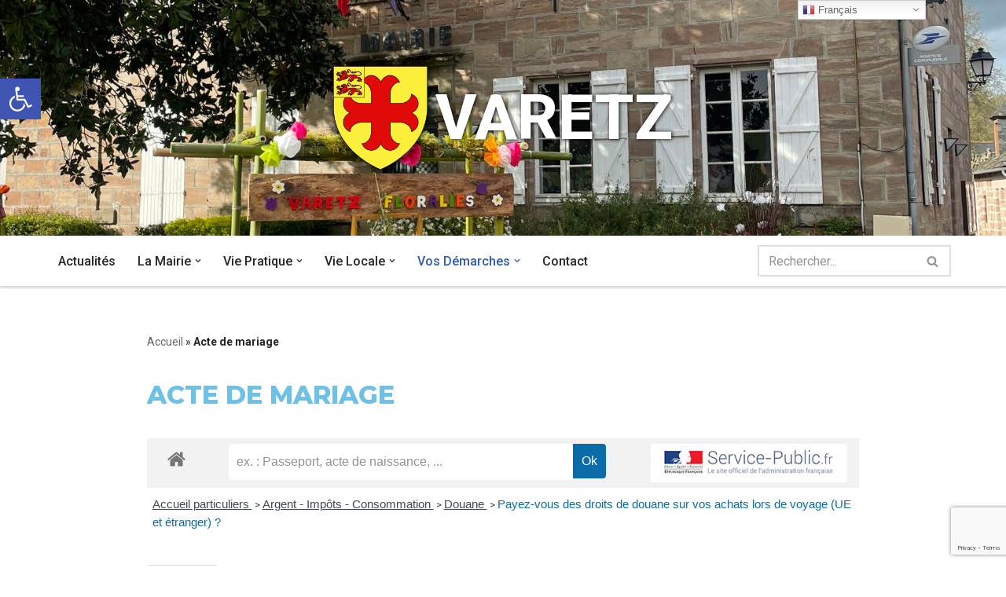

--- FILE ---
content_type: text/html; charset=utf-8
request_url: https://www.google.com/recaptcha/api2/anchor?ar=1&k=6LeQXuEZAAAAABrXUhhaOUe49g1SRChc8BrvZRqt&co=aHR0cHM6Ly92YXJldHouY29tOjQ0Mw..&hl=en&v=N67nZn4AqZkNcbeMu4prBgzg&size=invisible&anchor-ms=20000&execute-ms=30000&cb=rwhqd1rbbvfu
body_size: 48702
content:
<!DOCTYPE HTML><html dir="ltr" lang="en"><head><meta http-equiv="Content-Type" content="text/html; charset=UTF-8">
<meta http-equiv="X-UA-Compatible" content="IE=edge">
<title>reCAPTCHA</title>
<style type="text/css">
/* cyrillic-ext */
@font-face {
  font-family: 'Roboto';
  font-style: normal;
  font-weight: 400;
  font-stretch: 100%;
  src: url(//fonts.gstatic.com/s/roboto/v48/KFO7CnqEu92Fr1ME7kSn66aGLdTylUAMa3GUBHMdazTgWw.woff2) format('woff2');
  unicode-range: U+0460-052F, U+1C80-1C8A, U+20B4, U+2DE0-2DFF, U+A640-A69F, U+FE2E-FE2F;
}
/* cyrillic */
@font-face {
  font-family: 'Roboto';
  font-style: normal;
  font-weight: 400;
  font-stretch: 100%;
  src: url(//fonts.gstatic.com/s/roboto/v48/KFO7CnqEu92Fr1ME7kSn66aGLdTylUAMa3iUBHMdazTgWw.woff2) format('woff2');
  unicode-range: U+0301, U+0400-045F, U+0490-0491, U+04B0-04B1, U+2116;
}
/* greek-ext */
@font-face {
  font-family: 'Roboto';
  font-style: normal;
  font-weight: 400;
  font-stretch: 100%;
  src: url(//fonts.gstatic.com/s/roboto/v48/KFO7CnqEu92Fr1ME7kSn66aGLdTylUAMa3CUBHMdazTgWw.woff2) format('woff2');
  unicode-range: U+1F00-1FFF;
}
/* greek */
@font-face {
  font-family: 'Roboto';
  font-style: normal;
  font-weight: 400;
  font-stretch: 100%;
  src: url(//fonts.gstatic.com/s/roboto/v48/KFO7CnqEu92Fr1ME7kSn66aGLdTylUAMa3-UBHMdazTgWw.woff2) format('woff2');
  unicode-range: U+0370-0377, U+037A-037F, U+0384-038A, U+038C, U+038E-03A1, U+03A3-03FF;
}
/* math */
@font-face {
  font-family: 'Roboto';
  font-style: normal;
  font-weight: 400;
  font-stretch: 100%;
  src: url(//fonts.gstatic.com/s/roboto/v48/KFO7CnqEu92Fr1ME7kSn66aGLdTylUAMawCUBHMdazTgWw.woff2) format('woff2');
  unicode-range: U+0302-0303, U+0305, U+0307-0308, U+0310, U+0312, U+0315, U+031A, U+0326-0327, U+032C, U+032F-0330, U+0332-0333, U+0338, U+033A, U+0346, U+034D, U+0391-03A1, U+03A3-03A9, U+03B1-03C9, U+03D1, U+03D5-03D6, U+03F0-03F1, U+03F4-03F5, U+2016-2017, U+2034-2038, U+203C, U+2040, U+2043, U+2047, U+2050, U+2057, U+205F, U+2070-2071, U+2074-208E, U+2090-209C, U+20D0-20DC, U+20E1, U+20E5-20EF, U+2100-2112, U+2114-2115, U+2117-2121, U+2123-214F, U+2190, U+2192, U+2194-21AE, U+21B0-21E5, U+21F1-21F2, U+21F4-2211, U+2213-2214, U+2216-22FF, U+2308-230B, U+2310, U+2319, U+231C-2321, U+2336-237A, U+237C, U+2395, U+239B-23B7, U+23D0, U+23DC-23E1, U+2474-2475, U+25AF, U+25B3, U+25B7, U+25BD, U+25C1, U+25CA, U+25CC, U+25FB, U+266D-266F, U+27C0-27FF, U+2900-2AFF, U+2B0E-2B11, U+2B30-2B4C, U+2BFE, U+3030, U+FF5B, U+FF5D, U+1D400-1D7FF, U+1EE00-1EEFF;
}
/* symbols */
@font-face {
  font-family: 'Roboto';
  font-style: normal;
  font-weight: 400;
  font-stretch: 100%;
  src: url(//fonts.gstatic.com/s/roboto/v48/KFO7CnqEu92Fr1ME7kSn66aGLdTylUAMaxKUBHMdazTgWw.woff2) format('woff2');
  unicode-range: U+0001-000C, U+000E-001F, U+007F-009F, U+20DD-20E0, U+20E2-20E4, U+2150-218F, U+2190, U+2192, U+2194-2199, U+21AF, U+21E6-21F0, U+21F3, U+2218-2219, U+2299, U+22C4-22C6, U+2300-243F, U+2440-244A, U+2460-24FF, U+25A0-27BF, U+2800-28FF, U+2921-2922, U+2981, U+29BF, U+29EB, U+2B00-2BFF, U+4DC0-4DFF, U+FFF9-FFFB, U+10140-1018E, U+10190-1019C, U+101A0, U+101D0-101FD, U+102E0-102FB, U+10E60-10E7E, U+1D2C0-1D2D3, U+1D2E0-1D37F, U+1F000-1F0FF, U+1F100-1F1AD, U+1F1E6-1F1FF, U+1F30D-1F30F, U+1F315, U+1F31C, U+1F31E, U+1F320-1F32C, U+1F336, U+1F378, U+1F37D, U+1F382, U+1F393-1F39F, U+1F3A7-1F3A8, U+1F3AC-1F3AF, U+1F3C2, U+1F3C4-1F3C6, U+1F3CA-1F3CE, U+1F3D4-1F3E0, U+1F3ED, U+1F3F1-1F3F3, U+1F3F5-1F3F7, U+1F408, U+1F415, U+1F41F, U+1F426, U+1F43F, U+1F441-1F442, U+1F444, U+1F446-1F449, U+1F44C-1F44E, U+1F453, U+1F46A, U+1F47D, U+1F4A3, U+1F4B0, U+1F4B3, U+1F4B9, U+1F4BB, U+1F4BF, U+1F4C8-1F4CB, U+1F4D6, U+1F4DA, U+1F4DF, U+1F4E3-1F4E6, U+1F4EA-1F4ED, U+1F4F7, U+1F4F9-1F4FB, U+1F4FD-1F4FE, U+1F503, U+1F507-1F50B, U+1F50D, U+1F512-1F513, U+1F53E-1F54A, U+1F54F-1F5FA, U+1F610, U+1F650-1F67F, U+1F687, U+1F68D, U+1F691, U+1F694, U+1F698, U+1F6AD, U+1F6B2, U+1F6B9-1F6BA, U+1F6BC, U+1F6C6-1F6CF, U+1F6D3-1F6D7, U+1F6E0-1F6EA, U+1F6F0-1F6F3, U+1F6F7-1F6FC, U+1F700-1F7FF, U+1F800-1F80B, U+1F810-1F847, U+1F850-1F859, U+1F860-1F887, U+1F890-1F8AD, U+1F8B0-1F8BB, U+1F8C0-1F8C1, U+1F900-1F90B, U+1F93B, U+1F946, U+1F984, U+1F996, U+1F9E9, U+1FA00-1FA6F, U+1FA70-1FA7C, U+1FA80-1FA89, U+1FA8F-1FAC6, U+1FACE-1FADC, U+1FADF-1FAE9, U+1FAF0-1FAF8, U+1FB00-1FBFF;
}
/* vietnamese */
@font-face {
  font-family: 'Roboto';
  font-style: normal;
  font-weight: 400;
  font-stretch: 100%;
  src: url(//fonts.gstatic.com/s/roboto/v48/KFO7CnqEu92Fr1ME7kSn66aGLdTylUAMa3OUBHMdazTgWw.woff2) format('woff2');
  unicode-range: U+0102-0103, U+0110-0111, U+0128-0129, U+0168-0169, U+01A0-01A1, U+01AF-01B0, U+0300-0301, U+0303-0304, U+0308-0309, U+0323, U+0329, U+1EA0-1EF9, U+20AB;
}
/* latin-ext */
@font-face {
  font-family: 'Roboto';
  font-style: normal;
  font-weight: 400;
  font-stretch: 100%;
  src: url(//fonts.gstatic.com/s/roboto/v48/KFO7CnqEu92Fr1ME7kSn66aGLdTylUAMa3KUBHMdazTgWw.woff2) format('woff2');
  unicode-range: U+0100-02BA, U+02BD-02C5, U+02C7-02CC, U+02CE-02D7, U+02DD-02FF, U+0304, U+0308, U+0329, U+1D00-1DBF, U+1E00-1E9F, U+1EF2-1EFF, U+2020, U+20A0-20AB, U+20AD-20C0, U+2113, U+2C60-2C7F, U+A720-A7FF;
}
/* latin */
@font-face {
  font-family: 'Roboto';
  font-style: normal;
  font-weight: 400;
  font-stretch: 100%;
  src: url(//fonts.gstatic.com/s/roboto/v48/KFO7CnqEu92Fr1ME7kSn66aGLdTylUAMa3yUBHMdazQ.woff2) format('woff2');
  unicode-range: U+0000-00FF, U+0131, U+0152-0153, U+02BB-02BC, U+02C6, U+02DA, U+02DC, U+0304, U+0308, U+0329, U+2000-206F, U+20AC, U+2122, U+2191, U+2193, U+2212, U+2215, U+FEFF, U+FFFD;
}
/* cyrillic-ext */
@font-face {
  font-family: 'Roboto';
  font-style: normal;
  font-weight: 500;
  font-stretch: 100%;
  src: url(//fonts.gstatic.com/s/roboto/v48/KFO7CnqEu92Fr1ME7kSn66aGLdTylUAMa3GUBHMdazTgWw.woff2) format('woff2');
  unicode-range: U+0460-052F, U+1C80-1C8A, U+20B4, U+2DE0-2DFF, U+A640-A69F, U+FE2E-FE2F;
}
/* cyrillic */
@font-face {
  font-family: 'Roboto';
  font-style: normal;
  font-weight: 500;
  font-stretch: 100%;
  src: url(//fonts.gstatic.com/s/roboto/v48/KFO7CnqEu92Fr1ME7kSn66aGLdTylUAMa3iUBHMdazTgWw.woff2) format('woff2');
  unicode-range: U+0301, U+0400-045F, U+0490-0491, U+04B0-04B1, U+2116;
}
/* greek-ext */
@font-face {
  font-family: 'Roboto';
  font-style: normal;
  font-weight: 500;
  font-stretch: 100%;
  src: url(//fonts.gstatic.com/s/roboto/v48/KFO7CnqEu92Fr1ME7kSn66aGLdTylUAMa3CUBHMdazTgWw.woff2) format('woff2');
  unicode-range: U+1F00-1FFF;
}
/* greek */
@font-face {
  font-family: 'Roboto';
  font-style: normal;
  font-weight: 500;
  font-stretch: 100%;
  src: url(//fonts.gstatic.com/s/roboto/v48/KFO7CnqEu92Fr1ME7kSn66aGLdTylUAMa3-UBHMdazTgWw.woff2) format('woff2');
  unicode-range: U+0370-0377, U+037A-037F, U+0384-038A, U+038C, U+038E-03A1, U+03A3-03FF;
}
/* math */
@font-face {
  font-family: 'Roboto';
  font-style: normal;
  font-weight: 500;
  font-stretch: 100%;
  src: url(//fonts.gstatic.com/s/roboto/v48/KFO7CnqEu92Fr1ME7kSn66aGLdTylUAMawCUBHMdazTgWw.woff2) format('woff2');
  unicode-range: U+0302-0303, U+0305, U+0307-0308, U+0310, U+0312, U+0315, U+031A, U+0326-0327, U+032C, U+032F-0330, U+0332-0333, U+0338, U+033A, U+0346, U+034D, U+0391-03A1, U+03A3-03A9, U+03B1-03C9, U+03D1, U+03D5-03D6, U+03F0-03F1, U+03F4-03F5, U+2016-2017, U+2034-2038, U+203C, U+2040, U+2043, U+2047, U+2050, U+2057, U+205F, U+2070-2071, U+2074-208E, U+2090-209C, U+20D0-20DC, U+20E1, U+20E5-20EF, U+2100-2112, U+2114-2115, U+2117-2121, U+2123-214F, U+2190, U+2192, U+2194-21AE, U+21B0-21E5, U+21F1-21F2, U+21F4-2211, U+2213-2214, U+2216-22FF, U+2308-230B, U+2310, U+2319, U+231C-2321, U+2336-237A, U+237C, U+2395, U+239B-23B7, U+23D0, U+23DC-23E1, U+2474-2475, U+25AF, U+25B3, U+25B7, U+25BD, U+25C1, U+25CA, U+25CC, U+25FB, U+266D-266F, U+27C0-27FF, U+2900-2AFF, U+2B0E-2B11, U+2B30-2B4C, U+2BFE, U+3030, U+FF5B, U+FF5D, U+1D400-1D7FF, U+1EE00-1EEFF;
}
/* symbols */
@font-face {
  font-family: 'Roboto';
  font-style: normal;
  font-weight: 500;
  font-stretch: 100%;
  src: url(//fonts.gstatic.com/s/roboto/v48/KFO7CnqEu92Fr1ME7kSn66aGLdTylUAMaxKUBHMdazTgWw.woff2) format('woff2');
  unicode-range: U+0001-000C, U+000E-001F, U+007F-009F, U+20DD-20E0, U+20E2-20E4, U+2150-218F, U+2190, U+2192, U+2194-2199, U+21AF, U+21E6-21F0, U+21F3, U+2218-2219, U+2299, U+22C4-22C6, U+2300-243F, U+2440-244A, U+2460-24FF, U+25A0-27BF, U+2800-28FF, U+2921-2922, U+2981, U+29BF, U+29EB, U+2B00-2BFF, U+4DC0-4DFF, U+FFF9-FFFB, U+10140-1018E, U+10190-1019C, U+101A0, U+101D0-101FD, U+102E0-102FB, U+10E60-10E7E, U+1D2C0-1D2D3, U+1D2E0-1D37F, U+1F000-1F0FF, U+1F100-1F1AD, U+1F1E6-1F1FF, U+1F30D-1F30F, U+1F315, U+1F31C, U+1F31E, U+1F320-1F32C, U+1F336, U+1F378, U+1F37D, U+1F382, U+1F393-1F39F, U+1F3A7-1F3A8, U+1F3AC-1F3AF, U+1F3C2, U+1F3C4-1F3C6, U+1F3CA-1F3CE, U+1F3D4-1F3E0, U+1F3ED, U+1F3F1-1F3F3, U+1F3F5-1F3F7, U+1F408, U+1F415, U+1F41F, U+1F426, U+1F43F, U+1F441-1F442, U+1F444, U+1F446-1F449, U+1F44C-1F44E, U+1F453, U+1F46A, U+1F47D, U+1F4A3, U+1F4B0, U+1F4B3, U+1F4B9, U+1F4BB, U+1F4BF, U+1F4C8-1F4CB, U+1F4D6, U+1F4DA, U+1F4DF, U+1F4E3-1F4E6, U+1F4EA-1F4ED, U+1F4F7, U+1F4F9-1F4FB, U+1F4FD-1F4FE, U+1F503, U+1F507-1F50B, U+1F50D, U+1F512-1F513, U+1F53E-1F54A, U+1F54F-1F5FA, U+1F610, U+1F650-1F67F, U+1F687, U+1F68D, U+1F691, U+1F694, U+1F698, U+1F6AD, U+1F6B2, U+1F6B9-1F6BA, U+1F6BC, U+1F6C6-1F6CF, U+1F6D3-1F6D7, U+1F6E0-1F6EA, U+1F6F0-1F6F3, U+1F6F7-1F6FC, U+1F700-1F7FF, U+1F800-1F80B, U+1F810-1F847, U+1F850-1F859, U+1F860-1F887, U+1F890-1F8AD, U+1F8B0-1F8BB, U+1F8C0-1F8C1, U+1F900-1F90B, U+1F93B, U+1F946, U+1F984, U+1F996, U+1F9E9, U+1FA00-1FA6F, U+1FA70-1FA7C, U+1FA80-1FA89, U+1FA8F-1FAC6, U+1FACE-1FADC, U+1FADF-1FAE9, U+1FAF0-1FAF8, U+1FB00-1FBFF;
}
/* vietnamese */
@font-face {
  font-family: 'Roboto';
  font-style: normal;
  font-weight: 500;
  font-stretch: 100%;
  src: url(//fonts.gstatic.com/s/roboto/v48/KFO7CnqEu92Fr1ME7kSn66aGLdTylUAMa3OUBHMdazTgWw.woff2) format('woff2');
  unicode-range: U+0102-0103, U+0110-0111, U+0128-0129, U+0168-0169, U+01A0-01A1, U+01AF-01B0, U+0300-0301, U+0303-0304, U+0308-0309, U+0323, U+0329, U+1EA0-1EF9, U+20AB;
}
/* latin-ext */
@font-face {
  font-family: 'Roboto';
  font-style: normal;
  font-weight: 500;
  font-stretch: 100%;
  src: url(//fonts.gstatic.com/s/roboto/v48/KFO7CnqEu92Fr1ME7kSn66aGLdTylUAMa3KUBHMdazTgWw.woff2) format('woff2');
  unicode-range: U+0100-02BA, U+02BD-02C5, U+02C7-02CC, U+02CE-02D7, U+02DD-02FF, U+0304, U+0308, U+0329, U+1D00-1DBF, U+1E00-1E9F, U+1EF2-1EFF, U+2020, U+20A0-20AB, U+20AD-20C0, U+2113, U+2C60-2C7F, U+A720-A7FF;
}
/* latin */
@font-face {
  font-family: 'Roboto';
  font-style: normal;
  font-weight: 500;
  font-stretch: 100%;
  src: url(//fonts.gstatic.com/s/roboto/v48/KFO7CnqEu92Fr1ME7kSn66aGLdTylUAMa3yUBHMdazQ.woff2) format('woff2');
  unicode-range: U+0000-00FF, U+0131, U+0152-0153, U+02BB-02BC, U+02C6, U+02DA, U+02DC, U+0304, U+0308, U+0329, U+2000-206F, U+20AC, U+2122, U+2191, U+2193, U+2212, U+2215, U+FEFF, U+FFFD;
}
/* cyrillic-ext */
@font-face {
  font-family: 'Roboto';
  font-style: normal;
  font-weight: 900;
  font-stretch: 100%;
  src: url(//fonts.gstatic.com/s/roboto/v48/KFO7CnqEu92Fr1ME7kSn66aGLdTylUAMa3GUBHMdazTgWw.woff2) format('woff2');
  unicode-range: U+0460-052F, U+1C80-1C8A, U+20B4, U+2DE0-2DFF, U+A640-A69F, U+FE2E-FE2F;
}
/* cyrillic */
@font-face {
  font-family: 'Roboto';
  font-style: normal;
  font-weight: 900;
  font-stretch: 100%;
  src: url(//fonts.gstatic.com/s/roboto/v48/KFO7CnqEu92Fr1ME7kSn66aGLdTylUAMa3iUBHMdazTgWw.woff2) format('woff2');
  unicode-range: U+0301, U+0400-045F, U+0490-0491, U+04B0-04B1, U+2116;
}
/* greek-ext */
@font-face {
  font-family: 'Roboto';
  font-style: normal;
  font-weight: 900;
  font-stretch: 100%;
  src: url(//fonts.gstatic.com/s/roboto/v48/KFO7CnqEu92Fr1ME7kSn66aGLdTylUAMa3CUBHMdazTgWw.woff2) format('woff2');
  unicode-range: U+1F00-1FFF;
}
/* greek */
@font-face {
  font-family: 'Roboto';
  font-style: normal;
  font-weight: 900;
  font-stretch: 100%;
  src: url(//fonts.gstatic.com/s/roboto/v48/KFO7CnqEu92Fr1ME7kSn66aGLdTylUAMa3-UBHMdazTgWw.woff2) format('woff2');
  unicode-range: U+0370-0377, U+037A-037F, U+0384-038A, U+038C, U+038E-03A1, U+03A3-03FF;
}
/* math */
@font-face {
  font-family: 'Roboto';
  font-style: normal;
  font-weight: 900;
  font-stretch: 100%;
  src: url(//fonts.gstatic.com/s/roboto/v48/KFO7CnqEu92Fr1ME7kSn66aGLdTylUAMawCUBHMdazTgWw.woff2) format('woff2');
  unicode-range: U+0302-0303, U+0305, U+0307-0308, U+0310, U+0312, U+0315, U+031A, U+0326-0327, U+032C, U+032F-0330, U+0332-0333, U+0338, U+033A, U+0346, U+034D, U+0391-03A1, U+03A3-03A9, U+03B1-03C9, U+03D1, U+03D5-03D6, U+03F0-03F1, U+03F4-03F5, U+2016-2017, U+2034-2038, U+203C, U+2040, U+2043, U+2047, U+2050, U+2057, U+205F, U+2070-2071, U+2074-208E, U+2090-209C, U+20D0-20DC, U+20E1, U+20E5-20EF, U+2100-2112, U+2114-2115, U+2117-2121, U+2123-214F, U+2190, U+2192, U+2194-21AE, U+21B0-21E5, U+21F1-21F2, U+21F4-2211, U+2213-2214, U+2216-22FF, U+2308-230B, U+2310, U+2319, U+231C-2321, U+2336-237A, U+237C, U+2395, U+239B-23B7, U+23D0, U+23DC-23E1, U+2474-2475, U+25AF, U+25B3, U+25B7, U+25BD, U+25C1, U+25CA, U+25CC, U+25FB, U+266D-266F, U+27C0-27FF, U+2900-2AFF, U+2B0E-2B11, U+2B30-2B4C, U+2BFE, U+3030, U+FF5B, U+FF5D, U+1D400-1D7FF, U+1EE00-1EEFF;
}
/* symbols */
@font-face {
  font-family: 'Roboto';
  font-style: normal;
  font-weight: 900;
  font-stretch: 100%;
  src: url(//fonts.gstatic.com/s/roboto/v48/KFO7CnqEu92Fr1ME7kSn66aGLdTylUAMaxKUBHMdazTgWw.woff2) format('woff2');
  unicode-range: U+0001-000C, U+000E-001F, U+007F-009F, U+20DD-20E0, U+20E2-20E4, U+2150-218F, U+2190, U+2192, U+2194-2199, U+21AF, U+21E6-21F0, U+21F3, U+2218-2219, U+2299, U+22C4-22C6, U+2300-243F, U+2440-244A, U+2460-24FF, U+25A0-27BF, U+2800-28FF, U+2921-2922, U+2981, U+29BF, U+29EB, U+2B00-2BFF, U+4DC0-4DFF, U+FFF9-FFFB, U+10140-1018E, U+10190-1019C, U+101A0, U+101D0-101FD, U+102E0-102FB, U+10E60-10E7E, U+1D2C0-1D2D3, U+1D2E0-1D37F, U+1F000-1F0FF, U+1F100-1F1AD, U+1F1E6-1F1FF, U+1F30D-1F30F, U+1F315, U+1F31C, U+1F31E, U+1F320-1F32C, U+1F336, U+1F378, U+1F37D, U+1F382, U+1F393-1F39F, U+1F3A7-1F3A8, U+1F3AC-1F3AF, U+1F3C2, U+1F3C4-1F3C6, U+1F3CA-1F3CE, U+1F3D4-1F3E0, U+1F3ED, U+1F3F1-1F3F3, U+1F3F5-1F3F7, U+1F408, U+1F415, U+1F41F, U+1F426, U+1F43F, U+1F441-1F442, U+1F444, U+1F446-1F449, U+1F44C-1F44E, U+1F453, U+1F46A, U+1F47D, U+1F4A3, U+1F4B0, U+1F4B3, U+1F4B9, U+1F4BB, U+1F4BF, U+1F4C8-1F4CB, U+1F4D6, U+1F4DA, U+1F4DF, U+1F4E3-1F4E6, U+1F4EA-1F4ED, U+1F4F7, U+1F4F9-1F4FB, U+1F4FD-1F4FE, U+1F503, U+1F507-1F50B, U+1F50D, U+1F512-1F513, U+1F53E-1F54A, U+1F54F-1F5FA, U+1F610, U+1F650-1F67F, U+1F687, U+1F68D, U+1F691, U+1F694, U+1F698, U+1F6AD, U+1F6B2, U+1F6B9-1F6BA, U+1F6BC, U+1F6C6-1F6CF, U+1F6D3-1F6D7, U+1F6E0-1F6EA, U+1F6F0-1F6F3, U+1F6F7-1F6FC, U+1F700-1F7FF, U+1F800-1F80B, U+1F810-1F847, U+1F850-1F859, U+1F860-1F887, U+1F890-1F8AD, U+1F8B0-1F8BB, U+1F8C0-1F8C1, U+1F900-1F90B, U+1F93B, U+1F946, U+1F984, U+1F996, U+1F9E9, U+1FA00-1FA6F, U+1FA70-1FA7C, U+1FA80-1FA89, U+1FA8F-1FAC6, U+1FACE-1FADC, U+1FADF-1FAE9, U+1FAF0-1FAF8, U+1FB00-1FBFF;
}
/* vietnamese */
@font-face {
  font-family: 'Roboto';
  font-style: normal;
  font-weight: 900;
  font-stretch: 100%;
  src: url(//fonts.gstatic.com/s/roboto/v48/KFO7CnqEu92Fr1ME7kSn66aGLdTylUAMa3OUBHMdazTgWw.woff2) format('woff2');
  unicode-range: U+0102-0103, U+0110-0111, U+0128-0129, U+0168-0169, U+01A0-01A1, U+01AF-01B0, U+0300-0301, U+0303-0304, U+0308-0309, U+0323, U+0329, U+1EA0-1EF9, U+20AB;
}
/* latin-ext */
@font-face {
  font-family: 'Roboto';
  font-style: normal;
  font-weight: 900;
  font-stretch: 100%;
  src: url(//fonts.gstatic.com/s/roboto/v48/KFO7CnqEu92Fr1ME7kSn66aGLdTylUAMa3KUBHMdazTgWw.woff2) format('woff2');
  unicode-range: U+0100-02BA, U+02BD-02C5, U+02C7-02CC, U+02CE-02D7, U+02DD-02FF, U+0304, U+0308, U+0329, U+1D00-1DBF, U+1E00-1E9F, U+1EF2-1EFF, U+2020, U+20A0-20AB, U+20AD-20C0, U+2113, U+2C60-2C7F, U+A720-A7FF;
}
/* latin */
@font-face {
  font-family: 'Roboto';
  font-style: normal;
  font-weight: 900;
  font-stretch: 100%;
  src: url(//fonts.gstatic.com/s/roboto/v48/KFO7CnqEu92Fr1ME7kSn66aGLdTylUAMa3yUBHMdazQ.woff2) format('woff2');
  unicode-range: U+0000-00FF, U+0131, U+0152-0153, U+02BB-02BC, U+02C6, U+02DA, U+02DC, U+0304, U+0308, U+0329, U+2000-206F, U+20AC, U+2122, U+2191, U+2193, U+2212, U+2215, U+FEFF, U+FFFD;
}

</style>
<link rel="stylesheet" type="text/css" href="https://www.gstatic.com/recaptcha/releases/N67nZn4AqZkNcbeMu4prBgzg/styles__ltr.css">
<script nonce="uskrXZSL-JZ2P9pNb8CJUg" type="text/javascript">window['__recaptcha_api'] = 'https://www.google.com/recaptcha/api2/';</script>
<script type="text/javascript" src="https://www.gstatic.com/recaptcha/releases/N67nZn4AqZkNcbeMu4prBgzg/recaptcha__en.js" nonce="uskrXZSL-JZ2P9pNb8CJUg">
      
    </script></head>
<body><div id="rc-anchor-alert" class="rc-anchor-alert"></div>
<input type="hidden" id="recaptcha-token" value="[base64]">
<script type="text/javascript" nonce="uskrXZSL-JZ2P9pNb8CJUg">
      recaptcha.anchor.Main.init("[\x22ainput\x22,[\x22bgdata\x22,\x22\x22,\[base64]/[base64]/[base64]/bmV3IHJbeF0oY1swXSk6RT09Mj9uZXcgclt4XShjWzBdLGNbMV0pOkU9PTM/bmV3IHJbeF0oY1swXSxjWzFdLGNbMl0pOkU9PTQ/[base64]/[base64]/[base64]/[base64]/[base64]/[base64]/[base64]/[base64]\x22,\[base64]\\u003d\x22,\[base64]/DpTDDnCDDkcOOwqrCrsKDw7A9bcO9w754DB/DoGbCsnvCglrDkRU6VUvDkcOCw6/Ds8KNwpHCkllqRlXCpENzbcK+w6bCocKUwpLCvAnDrBYfWEAYN31BXEnDjkXCrcKZwpLCgsK2FsOawrrDicOFdV/[base64]/H2MQXxBlwr7CkMOzwrRSZ8OkwqIDw7MJw7HCmMOJCCdNFEDCn8Omw5/CkUzDm8O6UMK9McOuQRLClcKPf8OXEsK/WQrDhhQ7eVTClMOaO8KAw73DgsK2JcOyw5QAw5MMwqTDgz9/fw/DmW/CqjJoAsOkecKHe8OOP8KUBMK+wrsIw7zDiybCtcOqXsOFwoDCs23CgcOew4IQcnk0w5k/[base64]/CjWxMw5DCoXnDhHnCgMOhOsO5b0Q8E37Dn8Kqw68/Cy7ClMOlwqPDiMK1w5ovCMKlwoNGdMKKKsOSe8OOw77Du8KQB2rCvjFCDVgUwok/[base64]/DuTFNw6vCm8OyPHDCjVI8RcOpCsK3wocrFXvDoTVmwofCuxhiwoHDkBARecKuSsOFQXDClsO5wpDDthTDr0UfVMOZw7XDp8OfNS7ChMK8KcO1w78jPQDDgW0AworDmUU8w7pfw7pzwonCj8KVwp/DqDYwwobDnzQKB8KKAQE7McOGMX1TwrdPw4cQFxnDrgjCo8Oew5daw5/DvsOTw5Zgw45Aw65UwpHCqcOLcsOMRh9YOyTCiMONwpMbwqTDjsKvwqo8TD1AW1cQw55NSsOyw7cofMK/[base64]/VDXCkk/DvMO4Y3xZwr3Dt8OQw6sjwprDuWMjfyUZw6/CtcKaPMOHHMKhw4BcZVbCih3CvGlfwo9YG8Kgw6vDncK9BsKoQlfDqcOea8OaDMKnN3fCscOvw5bCry7DpytMwqwOSMKewqw0w7XCm8OBBz7CqsOEwqcjHDB5w4sVSB1qw4NNVsO1wrjDs8OJSH8eLwbDqcKgw4nDpn/Cm8O4eMKXbH/DuMKoIV7CliNoAwdFacKuw6zDs8KBwr7DmDE0EsKFDnjCrEU4wqB8wr3Cv8KwBCdjEsKtTMOMQQnDlzvDi8OmBVNWXXMewqbDtG7DolbCrQjDusOTIsKNKMKBwojCg8KpF3Fwwr7DjMKMKT4xw77DgMKww4rDs8KzNcOmaAEGwrgDwos0w5bDu8O/wqYnP1rCgsKNw5lAbg4dwr8mdsKlRFLDnH9pUWwqw5lrQsOoGcKRw64Tw5BiDsKGegtuw7ZawqzDlMK8dnZ/[base64]/ClsKAwoNcEjlRw5Qiw6HDhsO1IGXDjhXDrMOsTcKZXDYIwoPDhmLCmQpRBcKmw459GcOKPnU7wrNNe8K5T8Oqf8KEVlQfwqoQwofDjcOZwpHDhcObwo5IwrPDrsKRSMOWZ8ONM2DCvXzDiD3Cl3UowoXDjsOIw68Dwp3CjcK/BMODwoNbw4PDi8KCw7DDpsKyw4fDr1TCgXfDvWUdd8K+MsOpKSlZwo0Pw5s6wpLCusOBOnLDoXJjGsKQEVvDiR8VA8O2woHCpsOJwoDCicKZI0bDocKiw60awpPDmmDDqWwvwpvDsSwfwq3CicK6QcKDwq/CjMKEIRkWwqnCqnYeDcOYwpAsQsOlw5MeeytxPcOSfsKzUDTCoAtrwp5gw4HDvcKRwrMBVsOhw4DCjcOZwp/[base64]/DocKSwq7Cs8OfwrgNHsOnw6bDqnoewpXDmMK5w7HDnGgVVsORw48/Uw9LOsKBw4rDgMK1w69LZgMvwpccw4vCmyHDmRx8X8OIw6zCvirCocKUfsOEZMO9wolvwpFgGWE9w5/[base64]/AcO2woDCj2wtHMOHF3TDlV8gw7DCuzvCs2sVacOxw4Ugw5rCjGdfPTvDssKIw5ZGF8KUw6PCosOmDcK2w6cfOxnDrhXCgzIxw5LCrEIXR8KDPCPDrwVawqdeaMKGYMKIDcKWBXQaw6xrwqh5w51/w4JOw5/DiAUke3BmYsKrw6ttFcO9wp3DqsO8OMKrw5/[base64]/[base64]/[base64]/wo7DpnhxaTLDn8OWwr7DjMKudsKHw7t+fj7CuMKCOy4Cw6zCisO7w4J9w74sw6vCvcOUcHQ2ccOuOMOjw5TCucOSBsKJw4E9PcKzwoDDkyIAXMK7UsOCIMOUKMKZLwrDs8OxX19iFz9OwrxmEkIEDMKMwp1YXQZdw5gVw6vCvCDDr05KwqB/cCzCr8Kswq8zG8O2wpU3wpDDq13CpW9kCHHCs8KfN8OSGkrDtnHDjhsMw7TDiHBscMOAwoZsTWzDg8O1woXCj8OFw67Cs8OtfcO1OsKFfMOAR8OnwrJ/TsKicjIAwqjDo3TDr8K1RsObw7BkSMOQacOcw5l8w507wqnCg8K4Hg7Dhj/CjTAMwqnDkH/CsMOkL8OowpMSSsKYXS1pw7w5VsOmVxI2X01uwpPCrcKYw4zCgGYkRsOBwrBFLxfDqkUDB8OJYMKxw4xLwoFOwrJEwrDDh8OIDMKzfMOiwr3DpRrCi1gYw6TDu8KjEcOuFcOcb8OOEsKWAMOAGcOBGR8BQMK8f1hbEEdsw7NKE8KGw5HCk8ONw4HClWjDoW/CrcOPUcObUCoww5QjEREpMsKMw5tWLcO+w7PDrsOpIHUxQMKmwpnCvmpfwrvChkPCmwYkw4stLngSw6HDhjZJdlTDrjppwrbCuiHDk3sRw5JjFcOPwpnDlB7Dj8KIw5EIwrbCmUdIwoxPA8O5ZcOVWcKjXG/DqiJDL3IBAsOUJAUywrHCtBvDncKnw7LCg8KaWjEow4law4tZfHAhwrbDgCrChsO0NEzCmm3CimPCtsK/HksFN3UBwq/[base64]/CqcOTH1TCrsK0woNqw4HDhjgjw4fDl8K2CEMleTHDqjxrQsORVkbCuMK/w7/Dg2vCocKLw4bCk8KKw4EhYsK8NMKeI8Ogw7nDslo4w4drwqnCuDoOTcOUNMKQYDHDo0IzM8OGwpTDvMKpSB0VIkXDtHPCoH3Cp2c7KcOlVcO1QTfCjXrDvxHDqH7Dk8K1WMOcwrTDosO6wqt0HA3DtcOaKMObw5/Cs8O1GsK5SyR5OUnDlcORF8KoWFEsw6pYw5DDqzEyw73DiMKywqtkw7coWFRzAQ5owrduwovCgWIqZcKdw4zCrQorfhvDnAp8CcKEfcOZLBnDm8Oaw4cxEsKFOnFWw685w6HDvMO4Ch/[base64]/w7MNYXBowqzCusOzGcKXPBUyHMOyw4zCkjfCnFAxwqTDiMKLwrfCvMK7wp/DrcKGwqInwoDDj8K7IsKuwqvDpQpGwoQOf1rCgsKcw5TDv8KkEsKdPljDi8KnYjHDvxnDosKZw6BoLcKSw4jCgV/DhsOeNlpdE8OJdMKow7XDpMO4wqQWwrPDoTAZw4LDtMKuw7NDE8OtU8KrSV/[base64]/[base64]/w6nCgyU6QMOYI8Oew74Zw4ZbUlXDpsK6wqDDm2AYw4bChENqw4nDjXB7wr3DoR8Kwq9fOxrCi2jDvcOAwpLCjMKSwpltw7nCosOeSADDhMKZKcKIwpR5wpE0w43ClysWwpUswrHDmDBiw6/DuMO3wopjamTDrHMLw6/DkU/Dj2nDr8OaNMKgLcK8wonCjsKXwpHCl8KHIcKnwpDDlcK2w7VDwqJFUC4PYEgEUMOzcAfCusKxZcKfw4dgPyh2wpUPDcO7F8KkPcOkw4QuwphwHcOcw6tkJcOdw5Ilw441YsKaW8OoJMOUF0BcwqfCtj7DhMKDwq/[base64]/CrsOHwpMrfsKCwpbDscOSMMK8dsOhMsKvGhrCp8Kxw5DDt8O3Lhgoa0vCnlwiwozCtCbCtsO9PMOsPcO6Tmt/[base64]/w4HDm8O+w6JEGcOPw47CtsKSw5pWwpzCpcO4w4PDilLCvxgMGALDhRtRXyx0GcOsR8OMw7gxwpVfw4jDtRBZw686wqPCmRHCgcK9w6XDr8O3KsK0w75Gw7M/AkR2QsOnw5IAwpfDu8O5wp3CmyvDu8O4CDENTMKbGw9FWAgJeRnCtBcOw7vCv0QlLsKuI8O+w63CkgrCvEJ8wqdsUsOhIzZtwrxYJ13ChMKhwpc0wp9RRAfDri0XK8KpwpdjAcKFBWbCrcK6wqvDszzDtcOuwrJ+w5k3dcOJa8Kiw4rDlsKUPz/Dn8Odw5fCksKRBRjCignDsitOw6cdwo/[base64]/PhvCmWBxBj/[base64]/ZsKtw5VVwqJ+L8O6w6HDocOURMKAwpk4RCLCqi9TEsKAeRnCoWElwp3Ck20Jw71EAsKWf3bCpCrDscOgXl3CqGsMw498bMK+LsKTfkspSl7Cm0XCncKbbVvCg0/[base64]/Cq8K1wqTCmMKJwr/ChsKaw5lkwpQUKwMSwpQqRMOyw5PDkyZnFTEkacOmwpfDg8OBGQfDt0/Dhip5EMKXw6HCj8K1woHCrhw+worCksKfbcOpw7REOw3DgcK7dRs6wq7DikjDsmFPwqM1WnpbZzzDu3DChMKsH1HDnsKMwr8/YsOHwrnDmsKjwoHCi8Ogw67DlnfCs1jCpMK7dlDDscOgTRzDo8KLwqfCq3/DosKuHifDqMKjYMKDwq/DlC/DjiB7wqwaJ3jCkMKYCsKacMKsAsKkY8O4wrJxQwXCoV/[base64]/wr4swonDqQzCvMOpw585w6lZNSNbwqcCIXdvw4EZwp5Ow6oFw5LChsOMXsOZworCh8K3LcOlPW13PcKONCXDs2bDhiXCm8OfJMOLTsO4w5M+wrfCiE7DsMKtw6bDp8KxTHxCwokkwq/DjMKww5wdP2t6aMKTT1PCscOqPw/DuMKvQMOjdQ7Dh2wAQsKlwqnCvzLDrsKzQn8Hw5gbwqsfw6VqE2BMw7Yrw4XClzJiVsOfVcKPwq5tSG0oKXPChiMHwp/[base64]/CqS40wpTCqsK+ScOAw4NmbcOlACLCpX7CpMK9w6DCoVoZZsO2w6oPHGk6RWLCgcOfQmPDgcKOwoRVw54OU3TDgEcewr7Dr8K0w6/CssKmw68fW2MmckIrJALCk8OeYmgiw7nCpQXCu0E7wqgRwr5kwrDDv8OswoEyw7TCm8OiwpPDoAzDqybDpClEw7NgJ3XCvsOlw6DCl8K1wpbCqMOEdcKtUcOfwpXCvkTCjMKnwpxSwrzCmXpQwoHDucK9E2YlwqPCvw/CrwHCgcOmwozCoWINw7tQwrbDncOhJcKSN8KPenhlfAkxScKwwqQ2w48DQ246UcOsNnMgMxzCpxtTT8KsBEs/PsKEBFnCu1jCp1A6w4Zhw7vCkcONw4RfwpnDg2YJeT87w4zCicOOw6HDvWPDqCDDi8Kywq5Lw77Dhg1KwrzCgT3DmMKMw6fDvm8qwqEtw4FZw6fDuVHDr0jDllrDqsKrBhXDr8K6wojDsEYxwokuJcO1wqRQIsKUZsO4w4vCpcOBCAfDk8KZw7xsw75/w6bCjCBrcGHDu8O2w6/[base64]/DhsKdwozCn8ORQMK9wrLCkFnDs8KOwqHDsHZ5woDCrMO/PsO2GMOPWFxaFMKrYxFaBAHCj0Bdw69iIStiKcKGw4XDp1HDtkfDmsONG8OJIsOOwprCtMKVwp3CkjRKw5APw68TYFI+wp/[base64]/wpx5wqAJwoEZw6PClHgLP29ubMOYGsOwBQvCssOpfn1hwojCv8OTwqTDgm/Dg0nCl8Ovwo/CosKAw4w/wrDDqMOgw5rCvC9xL8OUwobDi8KmwpgAOcOswpnCscKGwowbIsOIMAXDuHoSwqPCkcOfD1nDjy1CwrJhXXlnM1bDl8O/bB5Qw7k3woEOVhJrOUUIw47DgcKCwp9Nw5U/c3dcTMO5IUt5O8O3wo3DkcKWR8O2IsOCw5XCoMKbeMOFH8KAw6U+wpwFwq3ChMKBw585w4hEw53DosKeI8OedsKRQhPDu8Kdw7cKK1rCt8OrKHLDpxvCsW3CuC42cCrCmg3Dg2gPJ0l5FcOFacOHw6xpN3TCvV9DCMKfRjZHwoVDw4zDq8OiAsKDwqjCvcKkw7x/[base64]/SxjCngjCl8O8SMKdwr8/fQDDt8OyNk4NwrHCvsO4w7TDq8KgYsOEwoVfO2fDqMO7VlEEwqTCmmzCg8KSw7LDg17ClFzDgsK1F34oKMOKwrAiORDDq8KrwrEjRmXCvsKtY8OUAAIXFsKaWgcUSsKOUMKAAXASM8KRw6PCr8KuGsK/bTc0w6XDkRQtw4PChQLDk8Kaw7YaJHHCmcKzZsKvGsKXasK8IwBOw4s6w6XCuj/DisOsP3TCtsKAwqvDncKuB8KLIHdnM8K2w7rDiAYGZWQDwoXDqsOGAcOLPnVKH8O/w4LDjMOXw7NGw53CtMKKA3XCg01ge3QrdcOOw6powrPDoVvCt8K5CcOFIMOYR1F3wr9ibC5GWmRJwrMAw7/[base64]/[base64]/CtD8ww7bDrcO4wrcNGVXDk8KgPhFKPGXDqcK1wpMWw6NbPMKmdVbCrGI5R8Klw5PDnWNmOAckw5PCjB9WwqosworCuUzDnVdPYcKCWH7CucK3wrsTMT3DgBXChBxqwo/Dn8K6dsKYw4BYw6jCqsKtBXgIM8OXwqzClsO4asKRRwHDkkcVZMKdwoXCtgVew5YOw6YARWfDi8OHUA/DpQNeWcOYw6o4RHLCtX/DpsKxw7jDojPCuMK/w6ZxwqHDhhBOBmk3NFpow78+w6rCikDCtAXDt1dtw7FjdU0KJjrDosO1KsOXw4wjJz1+RD3DnMKmc2FmS3YibsO9VMKGIQJ/[base64]/[base64]/Y8K2eMOROSTCp8O0w7zDkmRTHsOFK8O/w4vCgTDCiMOaw4jDnsODdsKmw67Cp8Kow43DnQkEOMKQbcOqLhwPBsOMcz7DnxLCkMKZOMK5FcKpwqzCrMO6OnrCnMKCw63CnWBiwq7DrhUbE8OGfzEcwpXDtFfCp8KOw7jCpMOlw7MbKcOdwp/[base64]/DshRuwo/DsMK6E8Kiw6Rew4ZJJMOcRX5uw6TCtQbDscO3wpszBGgqJV7CqkPCpycOwpbDm1nCocKOWlXCpcKoVSDCrcKZFApZw4TCpcO3wpPDgMKnOE8UF8K0woJNaU4jwrl+ecKRKsKvw4JJesK1KEEkWMO/McKUw4TCncOWw40oSsOKJxbCl8O8JB/CpMKHwqbComHDvMO+LU9KLMOswrzDi2UQwoXCgsOPV8Orw7JyEsKjZXHCuMKIw6DCtQ/CoDYJwpszUVl/wozChTM5w55Gw4LDucKEwrLCocKhCVAew5J3wpgHRMKDPUrDmjrClF8bw4HDpcKpLMKTSH5hwqxNwoXCghsEZhkbeSRJw4bCjsKOOMOkwo/CncKEczkMBQptHFXDugvDs8OjdkbCisO8HsKrS8O6w4wLw7oSworCu0dtfsOxwq4rdsOzw5DChsKMF8OvWw7CgsKJATPCssOvMsOVw5HDqGbCksOQw57DlRjCoA/[base64]/MVV/V8O8EcKcwoTDoMODQwfCrHDDtw7CshBMwpdnw48YL8Oiwq/DtUglFXBGw7sKECFlwpDCpk1Hw6w/wp9Zw6VuD8OucHR1wr/DrEPCj8O2w7DCqcO9wqNpOCbChk87w4nCkcKxwpZrwqYOwo7DsEvDvFPCj8Occ8Kjwrg/SzRURcONS8KSPyBMcltwY8OAMsONTcOfw7lYFRlewqnCrcOpf8O4AsKmwr7ClcK5w6LCsBXDjHorccO+UsKDIcO9TMO7BMKZwpsewpZLwpnDvsOCfhBmf8K/w5jCmEvDvldRJ8K0JBMoJG/Dj0s3HBTDlAHDrsOow73CkxhAwojCpk8vRVVkesO1wpgqw6EFw7sYBznCrRwLwpBDa2HCvxLDhQPCscK8w4LCv3dGOcOIwrbDksOZI1Y9U3xXw5YlRcOtw5/[base64]/DscOVfMK/UMKrwpjCh8O7wrpAZMOXIy/CncKdw5jCmcOUwoUOFSzCmHDCmMOKGAYLw6PDqMKGTBXCv3TDiwVKw6zCg8OJeQpkD10/wqQ4w77CkhQ3w5Z9eMOuwqQ4w5cRw6vCkS5jw6Bswo/Dp1VHPsO/[base64]/CpcOvw67DsXIhw6rDqsKAwpvDpitawrDCk8K5wrVPw5RGw4LDs1gqGEfCjMKXe8OUw699w7fDqyXCl3wxw5Vxw4bClR3DgwtIFMOWEk/Dj8OUIxvDu0IeLcKYwp/DrcKhRcKkFE5lw75/CcKIw6TCp8KAw5bCgMKHXTshwpbCmyg0JcKAw5LCvikiCSPDpMKSwoFQw6/DukFnIMK2w6HCvh3DjhBVw53DoMK8w5XCp8Owwrh4ZcOqIwAfUMOGeFVILUB+w4XDthZCwq9Nw5hWw4/Dix1XwrDCiAsbwrRcwoB5WALDjcKCwrV1wqRbMQBYwrRpw6/Dn8KmOAIUB1zDkBrCp8OSwqLDhQ0Xw4Rew7fDszLDuMK+w5TChXJIw4Rmw6cvQ8KswpPDnjHDnFk+RFNuwr3CoBHCmAXCpBB6wonClnHCtXUaw58aw4TDgTTCv8KuS8KtwpTDrsOpw60aCz9qw5FYNMKxwqzCkW/[base64]/DicOYbFrDjcOew6dRa8KiwpvDuMOkBQArXn7DtVs1wr9wCcK5PcOfwogUwqE/w4rCqsOhCsKzwrxIw5XCjsO5wrZkw4bDkUvDnMOUF3lRwqjCp2dlLcOtb8OVw5/CocODw4vCq0zCpMKsAmskw4bCowrCilDCrVbDqsKiwpstwrzCm8O1woZIZTB+KcO8TEEwwo3Csj9aah8jd8OrXMKuwrDDvy81wpjDtBFiwr7DssOLwpl5wpDCt2DCv2rDq8KMT8KFdsOaw7A6w6F9woHChcKhbmhvcCbCssKBw54Aw6XCkQQ/w5FKL8OcwpzCn8KTWsKVwoDDjMKHw6cCw5gwGAhnw581PlLCgnDDpMKgM3XCn1vDqyRBJcKswp/[base64]/w7HCjsOOwocCWcKEOCDDosKTw70zwrnDry/DssOqw4p5JXBywpDDgMKlwoFjMhxowq7CkX/[base64]/DlsO+w63CrxvCrcOoTDgewpFHAmYhw6F2URXCpR3Cl3wQwrBdwqg6wpVXwpgAwqzDkCFAXcOLwrbDrxFpworCt0vDmMOOIsKUw7TCkcOOw7DDo8KYw5/DtBTDiU8gw6jDhEV+KsK6w5oIwpHDvirDp8OzBsKFwqvDmcKlOsKBwqVGLxDDv8KHKS1XHUNFCBd2MmXCj8OkYShaw7tZwrNWNT84worCosO2SU59TcKMAWdceikrS8OiY8OmJcKIBsKgwooFw5VWwowSwrwNw7VCfxk0GmQmwoQ/VCfDm8KZw4NjwoPCh1DDuzrDkcOfwrXCozXCnMOmV8KRw7ARwpXCs1EZFiEROcK6NDtHMsOiAsKfIzjDmBXDhcOzKk19wokVwq1pwrjDi8ODYnQTXcKfw4jChyjDlizCl8OJwr7CtVIRdBg3wrNcwq/Cu0zDqlvCtRZowqLCvFbDl1bCiQXDh8O7w5dhw4MBCCzDoMKZwpVdw4YQCsKlw4DDt8Osw7LCmBRUwoXCusKPP8O4wqvDvsKHwqtvwoDDhMK6w6YnwoPCjcOVw4Uow6zCsWQ+wqrCtMKrwrdjw7pVwqgAIcOCJgnDiGjCsMKwwrg6wqXDkcObbhnCtMKcwr/CvV1GCsOZw6d/wqfDtcKWb8KPRCfCmwjDvyXDjVp4AsKoI1fCq8K/wpIzwpoYasK1wpbCiQ/CqMO/Gk3CkEIcA8OkasKkBT/Cow/CuCPDn3diIcKRwpDDnGFFOF0OUhY8AVtww5cgBFPCgA/CqMKFwq/CsloyVQbDvTkqAGXCtcOkw7ssEMKPTEpKwrxJQFt+w5zDtsOcw6PCoFwnwrFrUBM4wpspwprCnmFLwo1yZsK4w5zDoMKRw7l9w44Uc8OnwojDkcKZF8OHw5rDoyLDjCPCu8OkwrTCmhE+B1Ngwr/Do3jDisK0BT/CtSRmw5DDhCvCoAcXw4xmwr7DncOPwpZxwpTCsQ/DvcOjwrw9EAEIwrk1dsKWw7zCm27Di0rCkEHDqsOgw6VgwrnDtcKRworCnjhGZcOJwr/DrMKqwrcaLhrDl8OgwqJTfcKuw6HCmsONw7vDtcO4w6DCk0jDg8K9wox4wrZnw7cyNsO6VcKjwqRGEMK5w4nCtMOVw6lRbzYycBDDuxbCo3HDoBTDjXc0EMKTTMO/YMKVXSZ9w60+HmLCtxvClcOeIsKKwq7Ds0NiwopROcOaGsKYwp5KUsKaUcKuEDNbw7wBeTtWdcOGw6jDnhfCrSpyw7TDgcOFPcOHw5nDtSjCp8K3J8OZFzgxL8KJVjFjwqM2wpp/w4h1w6w8w51SO8O9wqcxw5TDlMO1wr1iwofDj2lCXcKwcsOpCMKow5/CsXkJS8K6GcKkQXzCsFzDtVHDi2dqL37CpzZkw4nDigTCrHkeUcKhw6/DscOLw7vDuB18IsObOCoXw4B+w6zCkSfCscKxw5cfw4zDjMKvVsOODcKvF8KeFcO2wqYOJMOmEFNjYcK+wrHDvcO2w7/[base64]/w5HCnsO6wpdzw4A8ehrDkAnCtkjCvDLDsMODw75KHMKtwpRNZ8KJa8K3BMOZw6/CmMKVw6lqwoFTw7DDhDEXw6ovwo3DjDYiXcOjfcO8w77Dk8OFBio6wqfDjklmUShsJwTDsMKzU8KEYhcaWcO1dsKFwrPDh8O1wpfDksKXRFjCmMOWfcOpw7nDuMOCUETCsWQkw43DrsKvYCvCucOIwovDmTfCv8OIacKyccOPd8Oew6/[base64]/DlyXDjMKow4TCmRLCiMOFwrzDonPDq8OiwrTCtsKowr7DqlEGXcORw5guw6vCtMKGfEzCscKJeCLDtg3DvzErwq7DjkLCr3jDocKbTWHCgMKHwoJsYMKLSjwPMlfDqFESw79FCjvCnknDiMOFwr4hwpwcwqJXWsOHw6l8FMO/w60QUjxEwqfDnMOLecOvVQpiw5J3RMKXwql3Pw5pw4bDh8O6w7suanrCiMO1OMORwr3CvcKjw6XDnhHCksK/AgLDhA7CgGLDjmApJMKDwrPCnxzChykxcQTDnhoXw7nCvMOKLWVkw68MwpRrw6XDg8OJwqolw6chw7DDg8KtecKvesO/CcOvw6fCjcO5w6Y3YcKsdVhfw7/Du8KObVNeB1prPhREw7bClRcAPwUIYHPDkXTDsC7Ct3szwqvDuDkkw47CiC/Cv8OAwqcBdyxgBcKAKVnDosK1wogofVXCj14Vw6/Cl8KJWsO1PQrDmQQTw6ZEwrEgIsOQf8OVw7/DjsOMwqh5EwJxaVLDriDDoCnDgcOqw5g7YMKpwoPDl1UIIj/DkETDhcOcw5XDqTYVw4nCu8OGMsO8IUMOw4bCpU84wqJCYMOBw53Crl3Do8K+wq5ZOMO2w4rCnAjDqRTDn8OaC3B4w5kxOm9gZMK1wrQmMwTCgsKIwq5gw4vDhcKOCAorwppKwqnDgMKIXiJbTsKJElNGwqUKw7TDjU0gEsKowrgLZ01YBHtgP15Ww4Eme8O3HcOfbw/CsMO3WHPDqVzCjsOOT8OPNXElacO5w7xgWcOPUS3DjMOAMMKpw7VWwoUfL1XDkMOwacKSTnrCucKNw5kKw6IEw5HCqsOjw6teYWApTsKDw7MEOcOXwoUWw5R/[base64]/DkDUMDxVzDcKkUMKFCMKwfE5TU8O6wp/CrMO8w5smKcKRFsKow7TDisOCO8Obw5XDsX9WAMKecks2WsO0wq90Yy/DncKqwqQPdm5Owo1/bsObwq1dZMOrwr7CqFcuI3scw5Exwr00DmUfA8ODYMKwDzzDpsO2wrbCg0VlAMKichgNw4rDt8O1L8O8Y8KAwqotwrfCnhVDwpo1YwjDuV8fwpgxPz/DqcOfMDFlRF/DssOhRD/CjCDDhi95XVNbwqHDoT/DtWxTwp7Dix41woszwrMsHcOPw51+L1/DpsKHwrxSKigIGMOLw4bDpWMpEjXDlyDCrsOmwoN+w7zDqRfDicOJYcOlwoLCsMOEw7F3w6lfw7fDgsOrwq9mwqdqwqTCjMOpIcOqScKtSUkxAsOgw5PCncKBKcKsw7XCk1vDt8K5ZBvDhMOWIhNcwpNQUsO2aMORDsKQGsKGwqTDuwJIwrBrw4QIwqkhw6/[base64]/DhAFGbMOPwojDrAFEw4NsOQvDmsO9fX1dbnsFw7bCucOBW1zDiXN7w7cKw6jCicOPacOIN8OLw7EPwrZrEcKow6nCtcKkGVHChFPDhEcbwo3CljAQOcK8TGZ2ZVBowqvCk8KyO0RTWDXClMKsw5cNw4/CjsO6IsOcRsKow6rCugBbLnjDrihKwoEbw4HDnMOGUi1YwqrCgxQyw6rDssK7CcOocsKeQgdyw6/DrRHCk1jCmXRxRcKsw5NWezcKwp9QPiPCkxUIXsKOwqrClz1Uw4nDmhfCtMOFwqrDrDLDs8K1EMOQw6jCmw/DusOSwo7CvG/Cpj1wwoA7wr86YknDucOdw77DvsOxfsOjGCPCuMKPYCYWw4EZTBvCig/Dj3U4T8OGMgvCsUfDosKmw47CusOdZHgdwq3DnsKnwp45w4w9wrPDiCrCocKsw6ZMw6dBw6FTwrZwNMK1NEbDlsOswq/[base64]/Dgk7CsMORUSrCq8KOShYfw5rDjcKnwqNRD8OWw5Imwpkywpk5Si1KUMK8w6p2woLCgn3DmMKUBQXCozLDj8KFwoFLY05LMRvCjcOFBMK6PsK/W8Oaw7o4wrrDtcO1J8OQwpBdHcOZA2jDhzlYwoHCksOew4MFw73Cr8K8wptfe8KFOcKTEsK0VcOxNCvDkixNw7BgwobDoCA7wpnCvsK/wqzDmC8ITsOaw5kYUGU0w5khw41xPMKhS8Krw4vDvCVzWsKCKVbCj147w5xxTV3Dq8Kuw6sDw7XCuMKNI1cZwptGXDNOwptGFsORwp9MVMOawozCqkA0wqLDrsO5w4QOegt6N8Osfw5PwoVEJcKMw5/CncKJw40awrPDt2Juwo5wwoRWajE3MMOuVnjDojPCrMO4w5oKw71cw5JCX0J7GMKLDCjCgMKcQ8OqClJVQBXDkFpbwrzDrVZdBMKQw69PwrBqw5Nrw5BCZUI/BcOdQMK9w6YkwqVgw7/DisK8DcKgwrRBKDQrSMKYwrhyCA5ldDURwqnDrcOPOsKjI8KaOAjCq3rCk8OMLcKyL2VVwq7DqcOWa8Khwp0VGcONIGLCnMObw4XCl0nCoil9w4/[base64]/DqsKEw7TCuMObwr3CujZ5w4/CkcK+wpx5wp7DqAZ6wp/[base64]/wrrCr8OLGcOEwrhFw5IkwqnCmMOSTcKwD0LCl8OGw6nDmR3CvGfDtsKzw6MwAMOEFgo9F8K/PcOaU8KtM1l9B8K6w4V3MGDCk8OaS8Okwo0VwpI/Z2gjw6REwo7Dt8K1cMKFw4IRw7HDs8Khw5XDo0ACdsKDwqvDmX/DlMOEw5U7w5pow4TCi8OVwq/CsT56wrNEw4ADwpnCqRTDtSEZTksGDsKRwqdUSsOew7HCj2XCsMKZwq9CTMOJClHCvcOwXTQqSlw0woclw4ZwQ0zCvsOxJVbCqcKILgR7wpUyUcKTw7/CpgLDml7CsQzCsMKDwq3CpcOUUsKwZGPDrVwcw5pBSMKhw6Utw44XCcKGJSzDqMKdTMK2w7PDrsKGbBwBTMKbw7fDmX1Ww5TCgUHDm8KvGcOmDFDDoTnDoX/CqMOyICHDsTAmw5N7P2UJFsOWw7Q5JsK8w4fDo17Cm3HCrsKtw5jCoGgvw7fDkV9yO8OhwqPDmB7CgiJow4zCs08dwoDCnMKDeMO6YMK2w53Co2diUQzDimdTwphvZw/CuSoKwovCqsKPfWsfwqtpwpFEwpw6w7QcLsOxHsOlwoN8wq8iYGjDkl8+OMOvwojCsy9ewroDwqHClsOQJcK8HcOWHVlMwrg9wpTCpcOGZsKeGmB1KMO9RRDDiXbDnT3DgMK/aMOSw6MuPcOzw5XCs2hHwqjCpMOUZ8K7wpzClTTDixpzw70iw4AZwpV8wroOw5gtbcKsGMOYw57CsMOMCMKQE27DqxgzUsONwq7CrsO+w7BqasOBB8Oiwq/DpsOcVG5Vwq/CiGHDn8OaAMOvwoXCuh/CtjFoRMK5HT9iHMOFw7p5w7UbwpXCq8K1GwBCw4LDlwHDt8K7YRl8w43CsSDClcOewr/Dtm/DmRg5BBHDhDIBPcK/wrzCryXDqMOjBXzCtAJGNktFCsKFQX/CssONwpBswqQpw6dOH8KdwofDssOiwobDkl/DgmdgIsKmGMOODHPCqcOrZjgFQcOfeD58Mz7CkcOTwpvCv03Ds8OWw7QWw4dFwrggwphmV1rCucO3A8K2KcOrLMKKSMKIwq0Aw7NPLDYCSW9sw7/DlxDDrl8AwpTCh8OlMQEXY1XDtcKzLFJfKcKiBgPChcK7CBopwrBEwqPCv8OjEW7CuxrClMODwpvCiMK8NT3DnlfDiUPCqMO5InDDvzcjIjvCmDFPw4nDn8ONez7DoRoEw6bCjMKKw4/[base64]/[base64]/CjMOawrTCsHXDpnNUfQvClTIvw7Q4w5jCoT3DvMKUw7jDhSEgG8KAw5bDi8KFRMObwpQAw5/DscOmwq3DusO8w7nCrcOZDkF4QTQLwqxNAsOkc8KyS1IBbWB4w7TDo8O8woEnwojDrDkswrE4wqvDo3DCrlA/wpbCgzjDncKRZA0CXzjClcOudMKiwqlmb8KswrfDpgfCpsKpBMOmET/[base64]/CqsKFSnXCpF7CpsK2NcOrwrNiWnTDvGDDo0oxFMO6w6wpZsKgHTPCs1DDmAhJw4lsLjLDi8KhwoJqwq/DiE/DulRsOylmKcOhdSAKw45LK8Odw7FOwrZ7cUgIw6wAwp3Dh8Osd8O5w6TCuyfDqk4gSVPDtsOzMxdow73CixXCtMOVwoReQx/DvMOSAzrCucO0GW4CQsK3a8Onw4tIWHDDm8O9w7XDoC/CrsOzUMK/asK6XsOxfCslNMKiwoLDingnwqsHAlbDkxTDnDDCp8O8Lgsfw5vDusOCwqzCkMOfwpk6w7Ybwpobw7ZBw6Qbw4PDscKEw7AgwrYld2fCu8Kjwr9cwo9Yw6RKEcOBEsKHw4rCv8Ojw4sUFXnDrcOcw5/Cij3Dt8KIw6XDjsOrw50gF8OgYMK1ccOXbcK1wqAdX8OUayl1w7bDoi8Kw6lEw53DlTzDqsOpTMOIBBfDksKYwp7DpT9aw6YlH0Mtw7YCAcK4NMOIwoE1Az4jwrNoPl3CukVYMsOCQTNte8KBw7DChDxnWsO/bMOWRMOIOBnDkgjDgMOGwo3DnsOpwqzDvMO6acKgwqAGbsKaw7Aiw6TCqCYWwqkxw5nDoxfDgSIECMOSGcOiawVzwqUISMOdC8O7WSttBFLDkgXDhGjChxDCucOML8OVw5fDgi9mwpENe8KNBU3CmMKTw4N0YAgyw5oIwptKMcO7w5YzNDbCijFjwq0ywo8Ebzwxw7/DoMKRe1fClnrChsKIWsOmHcKUEQxhY8Krw5bCp8KqwpVvdsKZw51BKhEkY2HDt8KxwrFDwo0sNsK8w4QZEVt4AATDukguw5PCrsKPw4LDmEVTw5xjdg7CtMOcLWdcw6jDscKIWXtXEj3Di8OKw7APw7fDuMKXLmBfwrZASsOnEsOhHQ/DsShMw71mwq7CusKNB8OlRCkRw4rCq2tAw4PDqMO2wrDCqGcNTVHCisKiw6ZECWpmJ8KPMis1w4R9wqx6W1/[base64]/CmETDpMKVw7spfsOKCcK/YMObw4vCiMO7LMOBdSXDsTwaw55RwqLDpsO/M8K4M8OtNMO6J2sadRXCqBTCq8K1Awhsw4IDw7/[base64]/[base64]/[base64]/[base64]/ByrDrkUZwrB3GQHCvcOowrB5McKiwqsaPl4XwrkIw4MKFcKxazTDvTICfsOjWT5INcO9w6sCw5bCn8O5axXChgnCmy/DosOvGzTDmcO7w63DjSXCmcOywrvDsBl4wpjCgsO0FV16w7gcw4sGHzvCokYRHcO6wqcmwr/CoA9nwqNwYMKLbMKkwqfDi8KxwqbCoiQqw7cMwq3CoMOVw4HDuyTDp8K7HcKnw7rDvHBuHBAkADrDlMKwwp9awp1/wqcLb8KIDMKJw5XDvk/CqFwvwqhUFTzDkcKEwrdbKER1fsKqwpYVYsOgTktrwqAfwo1aJALCn8KLw6/[base64]/Dlj7DssKEw6TCuMO4WMORwqHCssKlw57ClABlwqMIcMOOwrFBwq9Nw7jDn8O/ElLCslfCnHVdwpsRNMOiwp3DrMO6V8Onw4vCnMK0wqlKHSvDpcOhw4jCmMOfPHnDthkuw5XCux57wojCtX/CoXteQF9xeMO9IR1KcUnDr0bCisOjwqLCpcOVClPCt2LCuTUecjbCgMO8w7Jbw519woF5wrJecAfDjlbDv8OYf8OxN8K1ZxQ9woTCrFkWw5nCjFbCscOfU8OMcxvCscOuwr7DiMKUw5MOw5bDksOpwr7Cs3pqwrZ4aU3DjsKXw6jCvsKfdFc/OSUvw60nf8KuwqxCOcO2wo3Dr8Olwp7DicKjw4BCw6PDu8O/[base64]/[base64]/ClMOfdMKswrouXxrDmsOSPsOVwqh4wq5Rw6osIcKEUXUrwqV0w7EeMcK8w5/DhHsHfcOVHilYw4XDlsOEwp0Zw5A5w7kTwr/Dq8KhVsOxHsO7w6pYwqHCjHLChcOTTWBrS8K8HsKufgxSTVLDn8OcTMKDwr8NZ8KfwqR5wpxSwr4wfsKKwqXDp8OGwqgDYsKzY8OpMjXDg8K+wq/DrcKawr7Ckn1DB8Kkwq/CtXIEw7rDoMOBLsOdw6bClMOJV35Uw5DCuT0TwoPCq8KVe3s4DMO9VBzDvMObwrDDuCsHKcKMVCXDosKbK1oDXMOXOkxRw7/DumMfw78wLFHDsMOswovDi8OCw6TCpsOGc8OLw4fCgMKcUcOywqHDrcKOwr3DtXM+AsOrw5bDlMOaw4E/MToYb8OQwp7DuRpywrR4w77DqhdIwqPDnXvCl8Krw6PCjcKbwp3CjMOdbsOOLcKyZ8OCw79IwqZuw6tWw4rCpMOew4UMfMKqT0vCgjzCtDXDscKGwpXChSnCvMKLV2lYQgvChQfDksO4DcKSUV3CmMOjAykPAcOJdXvDt8OqOMOr\x22],null,[\x22conf\x22,null,\x226LeQXuEZAAAAABrXUhhaOUe49g1SRChc8BrvZRqt\x22,0,null,null,null,1,[21,125,63,73,95,87,41,43,42,83,102,105,109,121],[7059694,756],0,null,null,null,null,0,null,0,null,700,1,null,0,\[base64]/76lBhn6iwkZoQoZnOKMAhmv8xEZ\x22,0,0,null,null,1,null,0,0,null,null,null,0],\x22https://varetz.com:443\x22,null,[3,1,1],null,null,null,1,3600,[\x22https://www.google.com/intl/en/policies/privacy/\x22,\x22https://www.google.com/intl/en/policies/terms/\x22],\x221MziUM0amRBPkcBFh4+2zEgiLUWD1b3XPcb/PNhRZRI\\u003d\x22,1,0,null,1,1769911837540,0,0,[9,96],null,[247,112,248,53],\x22RC-Ob91O9cPr9hbeg\x22,null,null,null,null,null,\x220dAFcWeA5WUpeBY5vBscdURm_DoOVJ9Fe1_30yP7zjmomjwWNK-QbIxMIWUFwL3VYguWN3hTgdfRwmK3yoDWwG6xF2scO5w-DOOQ\x22,1769994637633]");
    </script></body></html>

--- FILE ---
content_type: text/css
request_url: https://varetz.com/varetz/wp-content/uploads/elementor/css/global.css?ver=1603263294
body_size: 5639
content:
.elementor-widget-heading .elementor-heading-title{color:var( --e-global-color-primary );font-family:var( --e-global-typography-primary-font-family ), Sans-serif;font-weight:var( --e-global-typography-primary-font-weight );}.elementor-widget-image .widget-image-caption{color:var( --e-global-color-text );font-family:var( --e-global-typography-text-font-family ), Sans-serif;font-weight:var( --e-global-typography-text-font-weight );}.elementor-widget-text-editor{color:var( --e-global-color-text );font-family:var( --e-global-typography-text-font-family ), Sans-serif;font-weight:var( --e-global-typography-text-font-weight );}.elementor-widget-text-editor.elementor-drop-cap-view-stacked .elementor-drop-cap{background-color:var( --e-global-color-primary );}.elementor-widget-text-editor.elementor-drop-cap-view-framed .elementor-drop-cap, .elementor-widget-text-editor.elementor-drop-cap-view-default .elementor-drop-cap{color:var( --e-global-color-primary );border-color:var( --e-global-color-primary );}.elementor-widget-button .elementor-button{font-family:var( --e-global-typography-accent-font-family ), Sans-serif;font-weight:var( --e-global-typography-accent-font-weight );background-color:var( --e-global-color-accent );}.elementor-widget-divider{--divider-color:var( --e-global-color-secondary );}.elementor-widget-divider .elementor-divider__text{color:var( --e-global-color-secondary );font-family:var( --e-global-typography-secondary-font-family ), Sans-serif;font-weight:var( --e-global-typography-secondary-font-weight );}.elementor-widget-divider.elementor-view-stacked .elementor-icon{background-color:var( --e-global-color-secondary );}.elementor-widget-divider.elementor-view-framed .elementor-icon, .elementor-widget-divider.elementor-view-default .elementor-icon{color:var( --e-global-color-secondary );border-color:var( --e-global-color-secondary );}.elementor-widget-divider.elementor-view-framed .elementor-icon, .elementor-widget-divider.elementor-view-default .elementor-icon svg{fill:var( --e-global-color-secondary );}.elementor-widget-image-box .elementor-image-box-content .elementor-image-box-title{color:var( --e-global-color-primary );font-family:var( --e-global-typography-primary-font-family ), Sans-serif;font-weight:var( --e-global-typography-primary-font-weight );}.elementor-widget-image-box .elementor-image-box-content .elementor-image-box-description{color:var( --e-global-color-text );font-family:var( --e-global-typography-text-font-family ), Sans-serif;font-weight:var( --e-global-typography-text-font-weight );}.elementor-widget-icon.elementor-view-stacked .elementor-icon{background-color:var( --e-global-color-primary );}.elementor-widget-icon.elementor-view-framed .elementor-icon, .elementor-widget-icon.elementor-view-default .elementor-icon{color:var( --e-global-color-primary );border-color:var( --e-global-color-primary );}.elementor-widget-icon.elementor-view-framed .elementor-icon, .elementor-widget-icon.elementor-view-default .elementor-icon svg{fill:var( --e-global-color-primary );}.elementor-widget-icon-box.elementor-view-stacked .elementor-icon{background-color:var( --e-global-color-primary );}.elementor-widget-icon-box.elementor-view-framed .elementor-icon, .elementor-widget-icon-box.elementor-view-default .elementor-icon{fill:var( --e-global-color-primary );color:var( --e-global-color-primary );border-color:var( --e-global-color-primary );}.elementor-widget-icon-box .elementor-icon-box-content .elementor-icon-box-title{color:var( --e-global-color-primary );}.elementor-widget-icon-box .elementor-icon-box-content .elementor-icon-box-title, .elementor-widget-icon-box .elementor-icon-box-content .elementor-icon-box-title a{font-family:var( --e-global-typography-primary-font-family ), Sans-serif;font-weight:var( --e-global-typography-primary-font-weight );}.elementor-widget-icon-box .elementor-icon-box-content .elementor-icon-box-description{color:var( --e-global-color-text );font-family:var( --e-global-typography-text-font-family ), Sans-serif;font-weight:var( --e-global-typography-text-font-weight );}.elementor-widget-star-rating .elementor-star-rating__title{color:var( --e-global-color-text );font-family:var( --e-global-typography-text-font-family ), Sans-serif;font-weight:var( --e-global-typography-text-font-weight );}.elementor-widget-image-gallery .gallery-item .gallery-caption{font-family:var( --e-global-typography-accent-font-family ), Sans-serif;font-weight:var( --e-global-typography-accent-font-weight );}.elementor-widget-icon-list .elementor-icon-list-item:not(:last-child):after{border-color:var( --e-global-color-text );}.elementor-widget-icon-list .elementor-icon-list-icon i{color:var( --e-global-color-primary );}.elementor-widget-icon-list .elementor-icon-list-icon svg{fill:var( --e-global-color-primary );}.elementor-widget-icon-list .elementor-icon-list-text{color:var( --e-global-color-secondary );}.elementor-widget-icon-list .elementor-icon-list-item, .elementor-widget-icon-list .elementor-icon-list-item a{font-family:var( --e-global-typography-text-font-family ), Sans-serif;font-weight:var( --e-global-typography-text-font-weight );}.elementor-widget-counter .elementor-counter-number-wrapper{color:var( --e-global-color-primary );font-family:var( --e-global-typography-primary-font-family ), Sans-serif;font-weight:var( --e-global-typography-primary-font-weight );}.elementor-widget-counter .elementor-counter-title{color:var( --e-global-color-secondary );font-family:var( --e-global-typography-secondary-font-family ), Sans-serif;font-weight:var( --e-global-typography-secondary-font-weight );}.elementor-widget-progress .elementor-progress-wrapper .elementor-progress-bar{background-color:var( --e-global-color-primary );}.elementor-widget-progress .elementor-title{color:var( --e-global-color-primary );font-family:var( --e-global-typography-text-font-family ), Sans-serif;font-weight:var( --e-global-typography-text-font-weight );}.elementor-widget-testimonial .elementor-testimonial-content{color:var( --e-global-color-text );font-family:var( --e-global-typography-text-font-family ), Sans-serif;font-weight:var( --e-global-typography-text-font-weight );}.elementor-widget-testimonial .elementor-testimonial-name{color:var( --e-global-color-primary );font-family:var( --e-global-typography-primary-font-family ), Sans-serif;font-weight:var( --e-global-typography-primary-font-weight );}.elementor-widget-testimonial .elementor-testimonial-job{color:var( --e-global-color-secondary );font-family:var( --e-global-typography-secondary-font-family ), Sans-serif;font-weight:var( --e-global-typography-secondary-font-weight );}.elementor-widget-tabs .elementor-tab-title, .elementor-widget-tabs .elementor-tab-title a{color:var( --e-global-color-primary );}.elementor-widget-tabs .elementor-tab-title.elementor-active a{color:var( --e-global-color-accent );}.elementor-widget-tabs .elementor-tab-title{font-family:var( --e-global-typography-primary-font-family ), Sans-serif;font-weight:var( --e-global-typography-primary-font-weight );}.elementor-widget-tabs .elementor-tab-content{color:var( --e-global-color-text );font-family:var( --e-global-typography-text-font-family ), Sans-serif;font-weight:var( --e-global-typography-text-font-weight );}.elementor-widget-accordion .elementor-accordion-icon, .elementor-widget-accordion .elementor-accordion-title{color:var( --e-global-color-primary );}.elementor-widget-accordion .elementor-active .elementor-accordion-icon, .elementor-widget-accordion .elementor-active .elementor-accordion-title{color:var( --e-global-color-accent );}.elementor-widget-accordion .elementor-accordion .elementor-accordion-title{font-family:var( --e-global-typography-primary-font-family ), Sans-serif;font-weight:var( --e-global-typography-primary-font-weight );}.elementor-widget-accordion .elementor-accordion .elementor-tab-content{color:var( --e-global-color-text );font-family:var( --e-global-typography-text-font-family ), Sans-serif;font-weight:var( --e-global-typography-text-font-weight );}.elementor-widget-toggle .elementor-toggle-title, .elementor-widget-toggle .elementor-toggle-icon{color:var( --e-global-color-primary );}.elementor-widget-toggle .elementor-tab-title.elementor-active a, .elementor-widget-toggle .elementor-tab-title.elementor-active .elementor-toggle-icon{color:var( --e-global-color-accent );}.elementor-widget-toggle .elementor-toggle .elementor-toggle-title{font-family:var( --e-global-typography-primary-font-family ), Sans-serif;font-weight:var( --e-global-typography-primary-font-weight );}.elementor-widget-toggle .elementor-toggle .elementor-tab-content{color:var( --e-global-color-text );font-family:var( --e-global-typography-text-font-family ), Sans-serif;font-weight:var( --e-global-typography-text-font-weight );}.elementor-widget-alert .elementor-alert-title{font-family:var( --e-global-typography-primary-font-family ), Sans-serif;font-weight:var( --e-global-typography-primary-font-weight );}.elementor-widget-alert .elementor-alert-description{font-family:var( --e-global-typography-text-font-family ), Sans-serif;font-weight:var( --e-global-typography-text-font-weight );}.elementor-widget-eael-caldera-form .eael-contact-form-description{font-family:var( --e-global-typography-accent-font-family ), Sans-serif;font-weight:var( --e-global-typography-accent-font-weight );}.elementor-widget-eael-contact-form-7 .eael-contact-form-7 .eael-contact-form-7-title{font-family:var( --e-global-typography-accent-font-family ), Sans-serif;font-weight:var( --e-global-typography-accent-font-weight );}.elementor-widget-eael-contact-form-7 .eael-contact-form-7 .eael-contact-form-7-description{font-family:var( --e-global-typography-accent-font-family ), Sans-serif;font-weight:var( --e-global-typography-accent-font-weight );}.elementor-widget-eael-contact-form-7 .eael-contact-form-7 .wpcf7-form-control.wpcf7-text, .elementor-widget-eael-contact-form-7 .eael-contact-form-7 .wpcf7-form-control.wpcf7-quiz, .elementor-widget-eael-contact-form-7 .eael-contact-form-7 .wpcf7-form-control.wpcf7-quiz, .elementor-widget-eael-contact-form-7 .eael-contact-form-7 .wpcf7-form-control.wpcf7-textarea, .elementor-widget-eael-contact-form-7 .eael-contact-form-7 .wpcf7-form-control.wpcf7-select{font-family:var( --e-global-typography-accent-font-family ), Sans-serif;font-weight:var( --e-global-typography-accent-font-weight );}.elementor-widget-eael-contact-form-7 .eael-contact-form-7 .wpcf7-form label, .elementor-widget-eael-contact-form-7 .eael-contact-form-7 .wpcf7-form .wpcf7-quiz-label{font-family:var( --e-global-typography-accent-font-family ), Sans-serif;font-weight:var( --e-global-typography-accent-font-weight );}.elementor-widget-eael-contact-form-7 .eael-contact-form-7 .wpcf7-form-control::-webkit-input-placeholder{font-family:var( --e-global-typography-accent-font-family ), Sans-serif;font-weight:var( --e-global-typography-accent-font-weight );}.elementor-widget-eael-contact-form-7 .eael-contact-form-7 .wpcf7-form input[type="submit"]{font-family:var( --e-global-typography-accent-font-family ), Sans-serif;font-weight:var( --e-global-typography-accent-font-weight );}.elementor-widget-eael-contact-form-7 .eael-contact-form-7 .wpcf7-validation-errors{font-family:var( --e-global-typography-accent-font-family ), Sans-serif;font-weight:var( --e-global-typography-accent-font-weight );}.elementor-widget-eael-countdown .eael-countdown-digits::after{font-family:var( --e-global-typography-secondary-font-family ), Sans-serif;font-weight:var( --e-global-typography-secondary-font-weight );}.elementor-widget-eael-countdown .eael-countdown-digits{font-family:var( --e-global-typography-secondary-font-family ), Sans-serif;font-weight:var( --e-global-typography-secondary-font-weight );}.elementor-widget-eael-countdown .eael-countdown-label{font-family:var( --e-global-typography-secondary-font-family ), Sans-serif;font-weight:var( --e-global-typography-secondary-font-weight );}.elementor-widget-eael-countdown .eael-countdown-finish-message .expiry-title{font-family:var( --e-global-typography-secondary-font-family ), Sans-serif;font-weight:var( --e-global-typography-secondary-font-weight );}.eael-countdown-finish-text{font-family:var( --e-global-typography-secondary-font-family ), Sans-serif;font-weight:var( --e-global-typography-secondary-font-weight );}.elementor-widget-eael-creative-button .eael-creative-button .cretive-button-text, .elementor-widget-eael-creative-button .eael-creative-button--winona::after{font-family:var( --e-global-typography-primary-font-family ), Sans-serif;font-weight:var( --e-global-typography-primary-font-weight );}.elementor-widget-eael-dual-color-header .eael-dch-separator-wrap i{color:var( --e-global-color-primary );}.elementor-widget-eael-facebook-feed .eael-facebook-feed-card .eael-facebook-feed-item .eael-facebook-feed-item-inner .eael-facebook-feed-item-header .eael-facebook-feed-item-user .eael-facebook-feed-username{font-family:var( --e-global-typography-secondary-font-family ), Sans-serif;font-weight:var( --e-global-typography-secondary-font-weight );}.elementor-widget-eael-facebook-feed .eael-facebook-feed-card .eael-facebook-feed-item .eael-facebook-feed-item-inner .eael-facebook-feed-item-header .eael-facebook-feed-post-time{font-family:var( --e-global-typography-secondary-font-family ), Sans-serif;font-weight:var( --e-global-typography-secondary-font-weight );}.elementor-widget-eael-facebook-feed .eael-facebook-feed-card .eael-facebook-feed-item .eael-facebook-feed-item-inner .eael-facebook-feed-item-content .eael-facebook-feed-message{font-family:var( --e-global-typography-secondary-font-family ), Sans-serif;font-weight:var( --e-global-typography-secondary-font-weight );}.elementor-widget-eael-facebook-feed .eael-facebook-feed-card .eael-facebook-feed-item .eael-facebook-feed-item-inner .eael-facebook-feed-preview-wrap .eael-facebook-feed-url-preview .eael-facebook-feed-url-host{font-family:var( --e-global-typography-secondary-font-family ), Sans-serif;font-weight:var( --e-global-typography-secondary-font-weight );}.elementor-widget-eael-facebook-feed .eael-facebook-feed-card .eael-facebook-feed-item .eael-facebook-feed-item-inner .eael-facebook-feed-preview-wrap .eael-facebook-feed-url-preview .eael-facebook-feed-url-title{font-family:var( --e-global-typography-primary-font-family ), Sans-serif;font-weight:var( --e-global-typography-primary-font-weight );}.elementor-widget-eael-facebook-feed .eael-facebook-feed-card .eael-facebook-feed-item .eael-facebook-feed-item-inner .eael-facebook-feed-preview-wrap .eael-facebook-feed-url-preview .eael-facebook-feed-url-description{font-family:var( --e-global-typography-secondary-font-family ), Sans-serif;font-weight:var( --e-global-typography-secondary-font-weight );}.elementor-widget-eael-facebook-feed .eael-facebook-feed-overlay .eael-facebook-feed-item .eael-facebook-feed-item-overlay, .elementor-widget-eael-facebook-feed .eael-facebook-feed-card .eael-facebook-feed-item .eael-facebook-feed-item-inner .eael-facebook-feed-item-footer{font-family:var( --e-global-typography-secondary-font-family ), Sans-serif;font-weight:var( --e-global-typography-secondary-font-weight );}.elementor-widget-eael-fancy-text .eael-fancy-text-prefix{font-family:var( --e-global-typography-primary-font-family ), Sans-serif;font-weight:var( --e-global-typography-primary-font-weight );}.elementor-widget-eael-fancy-text .eael-fancy-text-strings, .elementor-widget-eael-fancy-text .typed-cursor{font-family:var( --e-global-typography-primary-font-family ), Sans-serif;font-weight:var( --e-global-typography-primary-font-weight );}.elementor-widget-eael-fancy-text .eael-fancy-text-suffix{font-family:var( --e-global-typography-primary-font-family ), Sans-serif;font-weight:var( --e-global-typography-primary-font-weight );}.elementor-widget-eael-feature-list .connector-type-classic .connector{border-color:var( --e-global-color-primary );}.elementor-widget-eael-feature-list .connector-type-modern .eael-feature-list-item:before, .elementor-widget-eael-feature-list .connector-type-modern .eael-feature-list-item:after{border-color:var( --e-global-color-primary );}.elementor-widget-eael-feature-list .eael-feature-list-content-box .eael-feature-list-title, .elementor-widget-eael-feature-list .eael-feature-list-content-box .eael-feature-list-title > a, .elementor-widget-eael-feature-list .eael-feature-list-content-box .eael-feature-list-title:visited{color:var( --e-global-color-primary );}.elementor-widget-eael-feature-list .eael-feature-list-content-box .eael-feature-list-title{font-family:var( --e-global-typography-primary-font-family ), Sans-serif;font-weight:var( --e-global-typography-primary-font-weight );}.elementor-widget-eael-feature-list .eael-feature-list-content-box .eael-feature-list-content{color:var( --e-global-color-text );font-family:var( --e-global-typography-text-font-family ), Sans-serif;font-weight:var( --e-global-typography-text-font-weight );}.elementor-widget-eael-filterable-gallery .fg-caption-head .fg-item-price{font-family:var( --e-global-typography-accent-font-family ), Sans-serif;font-weight:var( --e-global-typography-accent-font-weight );}.elementor-widget-eael-filterable-gallery .fg-caption-head .fg-item-ratings{font-family:var( --e-global-typography-accent-font-family ), Sans-serif;font-weight:var( --e-global-typography-accent-font-weight );}.elementor-widget-eael-filterable-gallery .fg-item-category span{font-family:var( --e-global-typography-accent-font-family ), Sans-serif;font-weight:var( --e-global-typography-accent-font-weight );}.elementor-widget-eael-filterable-gallery .fg-filter-trigger > span{font-family:var( --e-global-typography-accent-font-family ), Sans-serif;font-weight:var( --e-global-typography-accent-font-weight );}.elementor-widget-eael-filterable-gallery .fg-layout-3-filter-controls li.control{font-family:var( --e-global-typography-accent-font-family ), Sans-serif;font-weight:var( --e-global-typography-accent-font-weight );}.elementor-widget-eael-filterable-gallery .eael-gallery-load-more .eael-filterable-gallery-load-more-text{font-family:var( --e-global-typography-accent-font-family ), Sans-serif;font-weight:var( --e-global-typography-accent-font-weight );}.elementor-widget-eael-fluentform .eael-fluentform-description{font-family:var( --e-global-typography-accent-font-family ), Sans-serif;font-weight:var( --e-global-typography-accent-font-weight );}.elementor-widget-eael-gravity-form .eael-gravity-form .gform_wrapper .gform_title, .elementor-widget-eael-gravity-form .eael-gravity-form .eael-gravity-form-title{font-family:var( --e-global-typography-accent-font-family ), Sans-serif;font-weight:var( --e-global-typography-accent-font-weight );}.elementor-widget-eael-gravity-form .eael-gravity-form .gform_wrapper .gform_description, .elementor-widget-eael-gravity-form .eael-gravity-form .eael-gravity-form-description{font-family:var( --e-global-typography-accent-font-family ), Sans-serif;font-weight:var( --e-global-typography-accent-font-weight );}.elementor-widget-eael-gravity-form .eael-gravity-form .gfield.gsection .gsection_title{font-family:var( --e-global-typography-accent-font-family ), Sans-serif;font-weight:var( --e-global-typography-accent-font-weight );}.elementor-widget-eael-gravity-form .eael-gravity-form .gform_footer input[type="submit"], .elementor-widget-eael-gravity-form .eael-gravity-form .gform_body .gform_page_footer input[type="submit"]{font-family:var( --e-global-typography-accent-font-family ), Sans-serif;font-weight:var( --e-global-typography-accent-font-weight );}.elementor-widget-eael-gravity-form .eael-gravity-form .gform_body .gform_page_footer input[type="button"]{font-family:var( --e-global-typography-accent-font-family ), Sans-serif;font-weight:var( --e-global-typography-accent-font-weight );}.elementor-widget-eael-gravity-form .eael-gravity-form .gform_confirmation_wrapper .gform_confirmation_message{font-family:var( --e-global-typography-accent-font-family ), Sans-serif;font-weight:var( --e-global-typography-accent-font-weight );}.elementor-widget-eael-ninja .eael-ninja-form .eael-contact-form-description{font-family:var( --e-global-typography-accent-font-family ), Sans-serif;font-weight:var( --e-global-typography-accent-font-weight );}.elementor-widget-eael-ninja .eael-ninja-form .submit-container input[type="button"]{font-family:var( --e-global-typography-accent-font-family ), Sans-serif;font-weight:var( --e-global-typography-accent-font-weight );}.elementor-widget-eael-ninja .eael-ninja-form .nf-form-fields-required{font-family:var( --e-global-typography-accent-font-family ), Sans-serif;font-weight:var( --e-global-typography-accent-font-weight );}.elementor-widget-eael-post-grid .eael-meta-posted-on{font-family:var( --e-global-typography-text-font-family ), Sans-serif;font-weight:var( --e-global-typography-text-font-weight );}.elementor-widget-eael-post-grid .eael-entry-meta > span{font-family:var( --e-global-typography-text-font-family ), Sans-serif;font-weight:var( --e-global-typography-text-font-weight );}.elementor-widget-eael-post-grid .eael-entry-title{font-family:var( --e-global-typography-primary-font-family ), Sans-serif;font-weight:var( --e-global-typography-primary-font-weight );}.elementor-widget-eael-post-grid .eael-grid-post-excerpt p{font-family:var( --e-global-typography-text-font-family ), Sans-serif;font-weight:var( --e-global-typography-text-font-weight );}.elementor-widget-eael-post-grid .post-meta-categories li, .elementor-widget-eael-post-grid .post-meta-categories li a{font-family:var( --e-global-typography-text-font-family ), Sans-serif;font-weight:var( --e-global-typography-text-font-weight );}.elementor-widget-eael-post-timeline .eael-timeline-post-title h2{font-family:var( --e-global-typography-primary-font-family ), Sans-serif;font-weight:var( --e-global-typography-primary-font-weight );}.elementor-widget-eael-post-timeline .eael-timeline-post-excerpt p{font-family:var( --e-global-typography-text-font-family ), Sans-serif;font-weight:var( --e-global-typography-text-font-weight );}.elementor-widget-eael-progress-bar .eael-progressbar-title{font-family:var( --e-global-typography-primary-font-family ), Sans-serif;font-weight:var( --e-global-typography-primary-font-weight );}.elementor-widget-eael-progress-bar .eael-progressbar-count-wrap{font-family:var( --e-global-typography-primary-font-family ), Sans-serif;font-weight:var( --e-global-typography-primary-font-weight );}.elementor-widget-eael-progress-bar .eael-progressbar-half-circle-after span{font-family:var( --e-global-typography-primary-font-family ), Sans-serif;font-weight:var( --e-global-typography-primary-font-weight );}.elementor-widget-eael-twitter-feed .eael-twitter-feed-item .eael-twitter-feed-item-icon{color:var( --e-global-color-primary );}.elementor-widget-eael-weform .eael-weform-container ul.wpuf-form .wpuf-submit input[type="submit"]{font-family:var( --e-global-typography-primary-font-family ), Sans-serif;font-weight:var( --e-global-typography-primary-font-weight );}.elementor-widget-eael-wpforms .eael-contact-form-description, .elementor-widget-eael-wpforms .wpforms-description{font-family:var( --e-global-typography-accent-font-family ), Sans-serif;font-weight:var( --e-global-typography-accent-font-weight );}.elementor-widget-eael-wpforms .eael-wpforms .wpforms-field label{font-family:var( --e-global-typography-accent-font-family ), Sans-serif;font-weight:var( --e-global-typography-accent-font-weight );}.elementor-widget-eael-wpforms .eael-wpforms .wpforms-field input:not([type=radio]):not([type=checkbox]):not([type=submit]):not([type=button]):not([type=image]):not([type=file]), .elementor-widget-eael-wpforms .eael-wpforms .wpforms-field textarea, .elementor-widget-eael-wpforms .eael-wpforms .wpforms-field select{font-family:var( --e-global-typography-accent-font-family ), Sans-serif;font-weight:var( --e-global-typography-accent-font-weight );}.elementor-widget-eael-wpforms .eael-wpforms .wpforms-submit-container .wpforms-submit{font-family:var( --e-global-typography-accent-font-family ), Sans-serif;font-weight:var( --e-global-typography-accent-font-weight );}.elementor-widget-retina .hfe-retina-image-container .hfe-retina-img{border-color:var( --e-global-color-primary );}.elementor-widget-retina .widget-image-caption{color:var( --e-global-color-text );font-family:var( --e-global-typography-text-font-family ), Sans-serif;font-weight:var( --e-global-typography-text-font-weight );}.elementor-widget-copyright .hfe-copyright-wrapper a, .elementor-widget-copyright .hfe-copyright-wrapper{color:var( --e-global-color-text );}.elementor-widget-copyright .hfe-copyright-wrapper, .elementor-widget-copyright .hfe-copyright-wrapper a{font-family:var( --e-global-typography-text-font-family ), Sans-serif;font-weight:var( --e-global-typography-text-font-weight );}.elementor-widget-navigation-menu a.hfe-menu-item, .elementor-widget-navigation-menu a.hfe-sub-menu-item{font-family:var( --e-global-typography-primary-font-family ), Sans-serif;font-weight:var( --e-global-typography-primary-font-weight );}.elementor-widget-navigation-menu .menu-item a.hfe-menu-item, .elementor-widget-navigation-menu .sub-menu a.hfe-sub-menu-item{color:var( --e-global-color-text );}.elementor-widget-navigation-menu .menu-item a.hfe-menu-item:hover,
								.elementor-widget-navigation-menu .sub-menu a.hfe-sub-menu-item:hover,
								.elementor-widget-navigation-menu .menu-item.current-menu-item a.hfe-menu-item,
								.elementor-widget-navigation-menu .menu-item a.hfe-menu-item.highlighted,
								.elementor-widget-navigation-menu .menu-item a.hfe-menu-item:focus{color:var( --e-global-color-accent );}.elementor-widget-navigation-menu .hfe-nav-menu-layout:not(.hfe-pointer__framed) .menu-item.parent a.hfe-menu-item:before,
								.elementor-widget-navigation-menu .hfe-nav-menu-layout:not(.hfe-pointer__framed) .menu-item.parent a.hfe-menu-item:after{background-color:var( --e-global-color-accent );}.elementor-widget-navigation-menu .hfe-nav-menu-layout:not(.hfe-pointer__framed) .menu-item.parent .sub-menu .hfe-has-submenu-container a:after{background-color:var( --e-global-color-accent );}.elementor-widget-navigation-menu .hfe-pointer__framed .menu-item.parent a.hfe-menu-item:before,
								.elementor-widget-navigation-menu .hfe-pointer__framed .menu-item.parent a.hfe-menu-item:after{border-color:var( --e-global-color-accent );}
							.elementor-widget-navigation-menu .sub-menu li a.hfe-sub-menu-item,
							.elementor-widget-navigation-menu nav.hfe-dropdown li a.hfe-sub-menu-item,
							.elementor-widget-navigation-menu nav.hfe-dropdown li a.hfe-menu-item,
							.elementor-widget-navigation-menu nav.hfe-dropdown-expandible li a.hfe-menu-item,
							.elementor-widget-navigation-menu nav.hfe-dropdown-expandible li a.hfe-sub-menu-item{font-family:var( --e-global-typography-accent-font-family ), Sans-serif;font-weight:var( --e-global-typography-accent-font-weight );}.elementor-widget-navigation-menu .menu-item a.hfe-menu-item.elementor-button{font-family:var( --e-global-typography-accent-font-family ), Sans-serif;font-weight:var( --e-global-typography-accent-font-weight );background-color:var( --e-global-color-accent );}.elementor-widget-navigation-menu .menu-item a.hfe-menu-item.elementor-button:hover{background-color:var( --e-global-color-accent );}.elementor-widget-page-title .elementor-heading-title, .elementor-widget-page-title .hfe-page-title a{font-family:var( --e-global-typography-primary-font-family ), Sans-serif;font-weight:var( --e-global-typography-primary-font-weight );color:var( --e-global-color-primary );}.elementor-widget-page-title .hfe-page-title-icon i{color:var( --e-global-color-primary );}.elementor-widget-page-title .hfe-page-title-icon svg{fill:var( --e-global-color-primary );}.elementor-widget-hfe-site-title .elementor-heading-title, .elementor-widget-hfe-site-title .hfe-heading a{font-family:var( --e-global-typography-primary-font-family ), Sans-serif;font-weight:var( --e-global-typography-primary-font-weight );}.elementor-widget-hfe-site-title .hfe-heading-text{color:var( --e-global-color-primary );}.elementor-widget-hfe-site-title .hfe-icon i{color:var( --e-global-color-primary );}.elementor-widget-hfe-site-title .hfe-icon svg{fill:var( --e-global-color-primary );}.elementor-widget-hfe-site-tagline .hfe-site-tagline{font-family:var( --e-global-typography-secondary-font-family ), Sans-serif;font-weight:var( --e-global-typography-secondary-font-weight );color:var( --e-global-color-secondary );}.elementor-widget-hfe-site-tagline .hfe-icon i{color:var( --e-global-color-primary );}.elementor-widget-hfe-site-tagline .hfe-icon svg{fill:var( --e-global-color-primary );}.elementor-widget-site-logo .hfe-site-logo-container .hfe-site-logo-img{border-color:var( --e-global-color-primary );}.elementor-widget-site-logo .widget-image-caption{color:var( --e-global-color-text );font-family:var( --e-global-typography-text-font-family ), Sans-serif;font-weight:var( --e-global-typography-text-font-weight );}.elementor-widget-hfe-search-button input[type="search"].hfe-search-form__input,.elementor-widget-hfe-search-button .hfe-search-icon-toggle{font-family:var( --e-global-typography-primary-font-family ), Sans-serif;font-weight:var( --e-global-typography-primary-font-weight );}.elementor-widget-hfe-search-button .hfe-search-form__input{color:var( --e-global-color-text );}.elementor-widget-hfe-search-button .hfe-search-form__input::placeholder{color:var( --e-global-color-text );}.elementor-widget-hfe-search-button .hfe-search-form__container, .elementor-widget-hfe-search-button .hfe-search-icon-toggle .hfe-search-form__input,.elementor-widget-hfe-search-button .hfe-input-focus .hfe-search-icon-toggle .hfe-search-form__input{border-color:var( --e-global-color-primary );}.elementor-widget-hfe-search-button .hfe-search-form__input:focus::placeholder{color:var( --e-global-color-text );}.elementor-widget-hfe-search-button .hfe-search-form__container button#clear-with-button,
					.elementor-widget-hfe-search-button .hfe-search-form__container button#clear,
					.elementor-widget-hfe-search-button .hfe-search-icon-toggle button#clear{color:var( --e-global-color-text );}.elementor-widget-section-title-addons .title-style-two .section-title-txt::before{background-color:var( --e-global-color-primary );}.elementor-widget-section-title-addons .title-style-two .section-title-txt::after{background-color:var( --e-global-color-primary );}.elementor-widget-section-title-addons .htmega-section-title span.htmega-title-sperator{background-color:var( --e-global-color-primary );}.elementor-widget-section-title-addons .htmega-section-title .section-title-txt{color:var( --e-global-color-primary );font-family:var( --e-global-typography-primary-font-family ), Sans-serif;font-weight:var( --e-global-typography-primary-font-weight );}.elementor-widget-section-title-addons .htmega-section-title .section-subtitle-txt{color:var( --e-global-color-primary );font-family:var( --e-global-typography-primary-font-family ), Sans-serif;font-weight:var( --e-global-typography-primary-font-weight );}.elementor-widget-section-title-addons .htmega-section-title .section-advancetitle-txt{color:var( --e-global-color-primary );font-family:var( --e-global-typography-primary-font-family ), Sans-serif;font-weight:var( --e-global-typography-primary-font-weight );}.elementor-widget-htmega-button-addons .htmega-button .htb-btn{font-family:var( --e-global-typography-primary-font-family ), Sans-serif;font-weight:var( --e-global-typography-primary-font-weight );}.elementor-widget-htmega-button-addons .htmega-button .htb-btn .htmega_button_icon{font-family:var( --e-global-typography-accent-font-family ), Sans-serif;font-weight:var( --e-global-typography-accent-font-weight );}.elementor-widget-htmega-accordion-addons .htmega-accourdion-title .htmega-items-hedding{font-family:var( --e-global-typography-primary-font-family ), Sans-serif;font-weight:var( --e-global-typography-primary-font-weight );}.elementor-widget-htmega-accordion-addons h2.heading-three, .elementor-widget-htmega-accordion-addons .accordion--5 .single_accordion .va-title{font-family:var( --e-global-typography-primary-font-family ), Sans-serif;font-weight:var( --e-global-typography-primary-font-weight );}.elementor-widget-htmega-accordion-addons .accordion-content{font-family:var( --e-global-typography-text-font-family ), Sans-serif;font-weight:var( --e-global-typography-text-font-weight );}.elementor-widget-htmega-progressbar-addons p.htmega_progress_title{font-family:var( --e-global-typography-primary-font-family ), Sans-serif;font-weight:var( --e-global-typography-primary-font-weight );}.elementor-widget-htmega-progressbar-addons .htmega-single-skill .htb-progress span.percent-label,.elementor-widget-htmega-progressbar-addons .radial-progress-single .radial-progressbg .radial-progress span{font-family:var( --e-global-typography-primary-font-family ), Sans-serif;font-weight:var( --e-global-typography-primary-font-weight );}.elementor-widget-htmega-countdown-addons .htmega-countbox .ht-count::before{color:var( --e-global-color-primary );}.elementor-widget-htmega-countdown-addons .htmega-countbox span.time-count{color:var( --e-global-color-primary );font-family:var( --e-global-typography-primary-font-family ), Sans-serif;font-weight:var( --e-global-typography-primary-font-weight );}.elementor-widget-htmega-countdown-addons .htmega-countbox span span.count-inner p{color:var( --e-global-color-primary );font-family:var( --e-global-typography-primary-font-family ), Sans-serif;font-weight:var( --e-global-typography-primary-font-weight );}.elementor-widget-htmega-countdown-addons .htmega_event_button a{font-family:var( --e-global-typography-accent-font-family ), Sans-serif;font-weight:var( --e-global-typography-accent-font-weight );}.elementor-widget-htmega-team-member-addons .htmega-team:hover .htmega-team-hover-action{background-color:var( --e-global-color-primary );}.elementor-widget-htmega-team-member-addons .htmega-team-style-6:hover .htmega-team-info{background-color:var( --e-global-color-primary );}.elementor-widget-htmega-team-member-addons .htmega-team-style-2 .htmega-team-hover-action .htmega-hover-action{background-color:var( --e-global-color-primary );}.elementor-widget-htmega-team-member-addons .htmega-team-click-action{background-color:var( --e-global-color-primary );}.elementor-widget-htmega-team-member-addons .htmega-team .htmega-team-name{color:var( --e-global-color-primary );font-family:var( --e-global-typography-primary-font-family ), Sans-serif;font-weight:var( --e-global-typography-primary-font-weight );}.elementor-widget-htmega-team-member-addons .htmega-team .htmega-team-designation{color:var( --e-global-color-primary );font-family:var( --e-global-typography-primary-font-family ), Sans-serif;font-weight:var( --e-global-typography-primary-font-weight );}.elementor-widget-htmega-team-member-addons .htmega-team .htmega-team-bio-info{color:var( --e-global-color-primary );font-family:var( --e-global-typography-primary-font-family ), Sans-serif;font-weight:var( --e-global-typography-primary-font-weight );}.elementor-widget-htmega-pricing-table-addons .htmega-pricing-heading .title h2{font-family:var( --e-global-typography-primary-font-family ), Sans-serif;font-weight:var( --e-global-typography-primary-font-weight );}.elementor-widget-htmega-pricing-table-addons .htmega-pricing-heading .price h4{font-family:var( --e-global-typography-primary-font-family ), Sans-serif;font-weight:var( --e-global-typography-primary-font-weight );}.elementor-widget-htmega-pricing-table-addons .htmega-pricing-body ul li{font-family:var( --e-global-typography-primary-font-family ), Sans-serif;font-weight:var( --e-global-typography-primary-font-weight );}.elementor-widget-htmega-pricing-table-addons .htmega-pricing-footer a.price_btn{font-family:var( --e-global-typography-primary-font-family ), Sans-serif;font-weight:var( --e-global-typography-primary-font-weight );}.elementor-widget-htmega-testimonial-addons .htmega-testimonial-area .testimonal .content h4{color:var( --e-global-color-primary );}.elementor-widget-htmega-testimonial-addons .htmega-testimonial-area .testimonal .clint-info h4{color:var( --e-global-color-primary );}.elementor-widget-htmega-testimonial-addons .htmega-testimonial-area .testimonal .content h4, .elementor-widget-htmega-testimonial-addons .htmega-testimonial-area .testimonal .clint-info h4{font-family:var( --e-global-typography-primary-font-family ), Sans-serif;font-weight:var( --e-global-typography-primary-font-weight );}.elementor-widget-htmega-testimonial-addons .htmega-testimonial-area .testimonal .content span{color:var( --e-global-color-primary );}.elementor-widget-htmega-testimonial-addons .htmega-testimonial-area .testimonal .clint-info span{color:var( --e-global-color-primary );}.elementor-widget-htmega-testimonial-addons .htmega-testimonial-area .testimonal .content span, .elementor-widget-htmega-testimonial-addons .htmega-testimonial-area .testimonal .clint-info span{font-family:var( --e-global-typography-primary-font-family ), Sans-serif;font-weight:var( --e-global-typography-primary-font-weight );}.elementor-widget-htmega-testimonial-addons .htmega-testimonial-area .testimonal .content p{color:var( --e-global-color-primary );}.elementor-widget-htmega-testimonial-addons .htmega-testimonial-area .htmega-testimonial-for .testimonial-desc p{color:var( --e-global-color-primary );}.elementor-widget-htmega-testimonial-addons .htmega-testimonial-area .testimonal .content p, .elementor-widget-htmega-testimonial-addons .htmega-testimonial-area .htmega-testimonial-for .testimonial-desc p{font-family:var( --e-global-typography-primary-font-family ), Sans-serif;font-weight:var( --e-global-typography-primary-font-weight );}.elementor-widget-htmega-testimonial-addons .htmega-testimonial-area .slick-arrow{color:var( --e-global-color-primary );}.elementor-widget-htmega-testimonial-addons .htmega-testimonial-area .slick-arrow:hover{color:var( --e-global-color-primary );}.elementor-widget-htmega-userlogin-form-addons .htmega-login-form-wrapper input{font-family:var( --e-global-typography-primary-font-family ), Sans-serif;font-weight:var( --e-global-typography-primary-font-weight );}.elementor-widget-htmega-userlogin-form-addons .htmega-login-form-wrapper input[type="submit"]{font-family:var( --e-global-typography-primary-font-family ), Sans-serif;font-weight:var( --e-global-typography-primary-font-weight );}.elementor-widget-htmega-userlogin-form-addons .htmega-login-form-wrapper label,.elementor-widget-htmega-userlogin-form-addons .htmega-login-form-wrapper .login_register_text{font-family:var( --e-global-typography-primary-font-family ), Sans-serif;font-weight:var( --e-global-typography-primary-font-weight );}.elementor-widget-htmega-userregister-form-addons .htmega-register-wrapper input{font-family:var( --e-global-typography-primary-font-family ), Sans-serif;font-weight:var( --e-global-typography-primary-font-weight );}.elementor-widget-htmega-userregister-form-addons .htmega-register-wrapper textarea{font-family:var( --e-global-typography-primary-font-family ), Sans-serif;font-weight:var( --e-global-typography-primary-font-weight );}.elementor-widget-htmega-userregister-form-addons .htmega-register-wrapper input[type="submit"]{font-family:var( --e-global-typography-primary-font-family ), Sans-serif;font-weight:var( --e-global-typography-primary-font-weight );}.elementor-widget-htmega-userregister-form-addons .htmega-register-wrapper label{font-family:var( --e-global-typography-primary-font-family ), Sans-serif;font-weight:var( --e-global-typography-primary-font-weight );}.elementor-widget-htmega-service-addons .htmega-service .service-title{color:var( --e-global-color-primary );font-family:var( --e-global-typography-primary-font-family ), Sans-serif;font-weight:var( --e-global-typography-primary-font-weight );}.elementor-widget-htmega-service-addons .htmega-service .service-title a:hover{color:var( --e-global-color-primary );}.elementor-widget-htmega-service-addons .htmega-service-style-3 .content h4::before{background-color:var( --e-global-color-primary );}.elementor-widget-htmega-service-addons .htmega-service .content p{color:var( --e-global-color-primary );font-family:var( --e-global-typography-primary-font-family ), Sans-serif;font-weight:var( --e-global-typography-primary-font-weight );}.elementor-widget-htmega-service-addons .htmega-service .icon i{color:var( --e-global-color-primary );}.elementor-widget-htmega-service-addons .htmega-service .icon svg{color:var( --e-global-color-primary );}.elementor-widget-htmega-service-addons .htmega-service:hover .icon i{color:var( --e-global-color-primary );}.elementor-widget-htmega-service-addons .htmega-service:hover .icon svg{color:var( --e-global-color-primary );}.elementor-widget-htmega-service-addons .htmega-service a.readmore_btn{color:var( --e-global-color-primary );font-family:var( --e-global-typography-primary-font-family ), Sans-serif;font-weight:var( --e-global-typography-primary-font-weight );}.elementor-widget-htmega-service-addons .htmega-service a.readmore_btn:hover{color:var( --e-global-color-primary );}.elementor-widget-htmega-newtsicker-addons .breaking-news-ticker li a{color:var( --e-global-color-primary );font-family:var( --e-global-typography-primary-font-family ), Sans-serif;font-weight:var( --e-global-typography-primary-font-weight );}.elementor-widget-htmega-newtsicker-addons .breaking-news-default .breaking-news-title h5{color:var( --e-global-color-primary );font-family:var( --e-global-typography-primary-font-family ), Sans-serif;font-weight:var( --e-global-typography-primary-font-weight );}.elementor-widget-htmega-newtsicker-addons .breaking-news-default .breaking-news-nav button i{color:var( --e-global-color-primary );}.elementor-widget-htmega-newtsicker-addons .breaking-news-default .breaking-news-nav button:hover i{color:var( --e-global-color-primary );}.elementor-widget-htmega-newtsicker-addons .breaking-news-default .breaking-news-ticker li span.news_date{color:var( --e-global-color-primary );font-family:var( --e-global-typography-primary-font-family ), Sans-serif;font-weight:var( --e-global-typography-primary-font-weight );}.elementor-widget-htmega-social-shere-addons .htmega-social-share ul li span{font-family:var( --e-global-typography-primary-font-family ), Sans-serif;font-weight:var( --e-global-typography-primary-font-weight );}.elementor-widget-htmega-magnific-popup-addons .htmega-lightbox .htmega-lightbox-action::before{background-color:var( --e-global-color-primary );}.elementor-widget-htmega-magnific-popup-addons .htmega-lightbox .image-popup-vertical-fit{color:var( --e-global-color-primary );font-family:var( --e-global-typography-primary-font-family ), Sans-serif;font-weight:var( --e-global-typography-primary-font-weight );}.elementor-widget-htmega-magnific-popup-addons .htmega-lightbox .image-popup-vertical-fit i{color:var( --e-global-color-primary );}.elementor-widget-htmega-videoplayer-addons .htmega-player-container .magnify-video-active{color:var( --e-global-color-primary );}.elementor-widget-htmega-videoplayer-addons .htmega-player-container .magnify-video-active:hover{color:var( --e-global-color-primary );}.elementor-widget-htmega-search-addons .htmega-search-box input{font-family:var( --e-global-typography-primary-font-family ), Sans-serif;font-weight:var( --e-global-typography-primary-font-weight );}.elementor-widget-htmega-blockquote-addons .htmega-blockquote blockquote .blockquote_content{color:var( --e-global-color-primary );}.elementor-widget-htmega-blockquote-addons .htmega-blockquote blockquote .blockquote_content p{color:var( --e-global-color-primary );}.elementor-widget-htmega-blockquote-addons .htmega-blockquote blockquote .blockquote_content,.elementor-widget-htmega-blockquote-addons .htmega-blockquote blockquote .blockquote_content p{font-family:var( --e-global-typography-primary-font-family ), Sans-serif;font-weight:var( --e-global-typography-primary-font-weight );}.elementor-widget-htmega-blockquote-addons .htmega-blockquote blockquote cite{color:var( --e-global-color-primary );font-family:var( --e-global-typography-primary-font-family ), Sans-serif;font-weight:var( --e-global-typography-primary-font-weight );}.elementor-widget-htmega-blockquote-addons .htmega-blockquote blockquote cite::before{background-color:var( --e-global-color-primary );}.elementor-widget-htmega-blockquote-addons .htmega-blockquote blockquote .blockquote_icon{color:var( --e-global-color-primary );}.elementor-widget-htmega-instagram-addons .htmega-instragram ul.htmega-instagram-list li .instagram-clip::before{background-color:var( --e-global-color-primary );}.elementor-widget-htmega-instagram-addons .htmega-instragram ul.htmega-instagram-list .zoom_icon i{color:var( --e-global-color-primary );}.elementor-widget-htmega-instagram-addons .htmega-instragram ul.htmega-instagram-list .zoom_icon svg{color:var( --e-global-color-primary );}.elementor-widget-htmega-instagram-addons .htmega-instragram ul.htmega-instagram-list li .instagram-clip .htmega-content .instagram-like-comment span{color:var( --e-global-color-primary );}.elementor-widget-htmega-instagram-addons .htmega-instragram .slick-arrow{color:var( --e-global-color-primary );}.elementor-widget-htmega-instagram-addons .htmega-instragram .slick-arrow:hover{color:var( --e-global-color-primary );}.elementor-widget-htmega-switcher-addons .htmega-switcher-area .htmega_switcher_content{color:var( --e-global-color-primary );font-family:var( --e-global-typography-primary-font-family ), Sans-serif;font-weight:var( --e-global-typography-primary-font-weight );}.elementor-widget-htmega-switcher-addons .htmega-switcher-nav a{color:var( --e-global-color-primary );font-family:var( --e-global-typography-primary-font-family ), Sans-serif;font-weight:var( --e-global-typography-primary-font-weight );}.elementor-widget-htmega-switcher-addons .htmega-switcher-nav a.htb-active{color:var( --e-global-color-primary );}.elementor-widget-htmega-tab-addons .htmega-tab-nav a:not(i){font-family:var( --e-global-typography-primary-font-family ), Sans-serif;font-weight:var( --e-global-typography-primary-font-weight );}.elementor-widget-htmega-working-process-addons .htmega-process-area .htmega-content h4{color:var( --e-global-color-primary );font-family:var( --e-global-typography-primary-font-family ), Sans-serif;font-weight:var( --e-global-typography-primary-font-weight );}.elementor-widget-htmega-working-process-addons .htmega-process-area .htmega-content p{color:var( --e-global-color-primary );font-family:var( --e-global-typography-primary-font-family ), Sans-serif;font-weight:var( --e-global-typography-primary-font-weight );}.elementor-widget-htmega-working-process-addons .htmega-process-area .htmega-number span{color:var( --e-global-color-primary );font-family:var( --e-global-typography-primary-font-family ), Sans-serif;font-weight:var( --e-global-typography-primary-font-weight );}.elementor-widget-htmega-working-process-addons .htmega-process-area .htmega-single-process .icon{color:var( --e-global-color-primary );}.elementor-widget-htmega-working-process-addons .htmega-process-area .htmega-single-process .icon i{color:var( --e-global-color-primary );}.elementor-widget-htmega-modal-addons .htmega-modal-btn button{color:var( --e-global-color-primary );font-family:var( --e-global-typography-primary-font-family ), Sans-serif;font-weight:var( --e-global-typography-primary-font-weight );}.elementor-widget-htmega-modal-addons .htmega-modal-btn button:hover{color:var( --e-global-color-primary );}.elementor-widget-htmega-modal-addons .htb-modal-header h5{color:var( --e-global-color-primary );font-family:var( --e-global-typography-primary-font-family ), Sans-serif;font-weight:var( --e-global-typography-primary-font-weight );}.elementor-widget-htmega-modal-addons .htb-modal-footer p{color:var( --e-global-color-primary );}.elementor-widget-htmega-modal-addons .htb-modal-footer h5{font-family:var( --e-global-typography-primary-font-family ), Sans-serif;font-weight:var( --e-global-typography-primary-font-weight );}.elementor-widget-htmega-modal-addons .htmega-modal-area .htb-btn-secondary{color:var( --e-global-color-primary );font-family:var( --e-global-typography-primary-font-family ), Sans-serif;font-weight:var( --e-global-typography-primary-font-weight );}.elementor-widget-htmega-modal-addons .htb-modal-body{color:var( --e-global-color-primary );font-family:var( --e-global-typography-primary-font-family ), Sans-serif;font-weight:var( --e-global-typography-primary-font-weight );}.elementor-widget-htmega-flipbox-addons .front-container h2{color:var( --e-global-color-primary );font-family:var( --e-global-typography-primary-font-family ), Sans-serif;font-weight:var( --e-global-typography-primary-font-weight );}.elementor-widget-htmega-flipbox-addons .front-container span.flipbox-icon i{color:var( --e-global-color-primary );}.elementor-widget-htmega-flipbox-addons .front-container span.flipbox-icon svg{color:var( --e-global-color-primary );}.elementor-widget-htmega-flipbox-addons .front-container span.flipbox-icon{background-color:var( --e-global-color-primary );}.elementor-widget-htmega-flipbox-addons .front-container .flipbox-number{color:var( --e-global-color-primary );font-family:var( --e-global-typography-primary-font-family ), Sans-serif;font-weight:var( --e-global-typography-primary-font-weight );}.elementor-widget-htmega-flipbox-addons .back-container h2{color:var( --e-global-color-primary );font-family:var( --e-global-typography-primary-font-family ), Sans-serif;font-weight:var( --e-global-typography-primary-font-weight );}.elementor-widget-htmega-flipbox-addons .back-container p{color:var( --e-global-color-primary );font-family:var( --e-global-typography-primary-font-family ), Sans-serif;font-weight:var( --e-global-typography-primary-font-weight );}.elementor-widget-htmega-flipbox-addons .back-container span.flipbox-icon i{color:var( --e-global-color-primary );}.elementor-widget-htmega-flipbox-addons .back-container span.flipbox-icon svg{color:var( --e-global-color-primary );}.elementor-widget-htmega-flipbox-addons .back-container span.flipbox-icon{background-color:var( --e-global-color-primary );}.elementor-widget-htmega-flipbox-addons .back-container .flipbox-number{color:var( --e-global-color-primary );font-family:var( --e-global-typography-primary-font-family ), Sans-serif;font-weight:var( --e-global-typography-primary-font-weight );}.elementor-widget-htmega-tooltip-addons .htmega-tooltip span{color:var( --e-global-color-primary );font-family:var( --e-global-typography-primary-font-family ), Sans-serif;font-weight:var( --e-global-typography-primary-font-weight );}.elementor-widget-htmega-tooltip-addons .htmega-tooltip span a{color:var( --e-global-color-primary );}.elementor-widget-htmega-tooltip-addons .htmega-tooltip span:hover{color:var( --e-global-color-primary );}.elementor-widget-htmega-tooltip-addons .htb-tooltip-inner{color:var( --e-global-color-primary );font-family:var( --e-global-typography-primary-font-family ), Sans-serif;font-weight:var( --e-global-typography-primary-font-weight );}.elementor-widget-htmega-tooltip-addons .bs-tooltip-auto[x-placement^=top] .htb-arrow::before{border-top-color:var( --e-global-color-primary );}.elementor-widget-htmega-tooltip-addons .bs-tooltip-top .htb-arrow::before{border-top-color:var( --e-global-color-primary );}.elementor-widget-htmega-tooltip-addons .bs-tooltip-auto[x-placement^=bottom] .htb-arrow::before{border-bottom-color:var( --e-global-color-primary );}.elementor-widget-htmega-tooltip-addons .bs-tooltip-bottom .htb-arrow::before{border-bottom-color:var( --e-global-color-primary );}.elementor-widget-htmega-tooltip-addons .bs-tooltip-auto[x-placement^=left] .htb-arrow::before{border-left-color:var( --e-global-color-primary );}.elementor-widget-htmega-tooltip-addons .bs-tooltip-left .htb-arrow::before{border-left-color:var( --e-global-color-primary );}.elementor-widget-htmega-tooltip-addons .bs-tooltip-auto[x-placement^=right] .htb-arrow::before{border-right-color:var( --e-global-color-primary );}.elementor-widget-htmega-tooltip-addons .bs-tooltip-right .htb-arrow::before{border-right-color:var( --e-global-color-primary );}.elementor-widget-htmega-popover-addons .htmega-popover span{color:var( --e-global-color-primary );font-family:var( --e-global-typography-primary-font-family ), Sans-serif;font-weight:var( --e-global-typography-primary-font-weight );}.elementor-widget-htmega-popover-addons .htmega-popover span a{color:var( --e-global-color-primary );}.elementor-widget-htmega-popover-addons .htmega-popover span:hover{color:var( --e-global-color-primary );}.elementor-widget-htmega-popover-addons .htb-popover .htb-popover-header{font-family:var( --e-global-typography-primary-font-family ), Sans-serif;font-weight:var( --e-global-typography-primary-font-weight );color:var( --e-global-color-primary );}.elementor-widget-htmega-popover-addons .htb-popover .htb-popover-body{font-family:var( --e-global-typography-primary-font-family ), Sans-serif;font-weight:var( --e-global-typography-primary-font-weight );color:var( --e-global-color-primary );}.elementor-widget-htmega-popover-addons .htb-bs-popover-auto[x-placement^=top] .htb-arrow::before{border-top-color:var( --e-global-color-primary );}.elementor-widget-htmega-popover-addons .htb-bs-popover-top .htb-arrow::before{border-top-color:var( --e-global-color-primary );}.elementor-widget-htmega-popover-addons .htb-bs-popover-auto[x-placement^=bottom] .htb-arrow::before{border-bottom-color:var( --e-global-color-primary );}.elementor-widget-htmega-popover-addons .htb-bs-popover-bottom .htb-arrow::before{border-bottom-color:var( --e-global-color-primary );}.elementor-widget-htmega-popover-addons .htb-bs-popover-auto[x-placement^=left] .htb-arrow::before{border-left-color:var( --e-global-color-primary );}.elementor-widget-htmega-popover-addons .htb-bs-popover-left .htb-arrow::before{border-left-color:var( --e-global-color-primary );}.elementor-widget-htmega-popover-addons .htb-bs-popover-auto[x-placement^=right] .htb-arrow::before{border-right-color:var( --e-global-color-primary );}.elementor-widget-htmega-popover-addons .htb-bs-popover-right .htb-arrow::before{border-right-color:var( --e-global-color-primary );}.elementor-widget-htmega-popover-addons .htb-popover.htb-bs-popover-auto[x-placement^="top"] .htb-arrow::after{border-top-color:var( --e-global-color-primary );}.elementor-widget-htmega-popover-addons .htb-popover.htb-bs-popover-top .htb-arrow::after{border-top-color:var( --e-global-color-primary );}.elementor-widget-htmega-popover-addons .htb-popover.htb-bs-popover-auto[x-placement^="bottom"] .htb-arrow::after{border-top-color:var( --e-global-color-primary );}.elementor-widget-htmega-popover-addons .htb-popover.htb-bs-popover-bottom .htb-arrow::after{border-bottom-color:var( --e-global-color-primary );}.elementor-widget-htmega-popover-addons .htb-popover.htb-bs-popover-auto[x-placement^="left"] .htb-arrow::after{border-left-color:var( --e-global-color-primary );}.elementor-widget-htmega-popover-addons .htb-popover.htb-bs-popover-left .htb-arrow::after{border-left-color:var( --e-global-color-primary );}.elementor-widget-htmega-popover-addons .htb-popover.htb-bs-popover-auto[x-placement^="right"] .htb-arrow::after{border-right-color:var( --e-global-color-primary );}.elementor-widget-htmega-popover-addons .htb-popover.htb-bs-popover-right .htb-arrow::after{border-right-color:var( --e-global-color-primary );}.elementor-widget-htmega-toggle-addons .htmega_custom_content{color:var( --e-global-color-primary );font-family:var( --e-global-typography-primary-font-family ), Sans-serif;font-weight:var( --e-global-typography-primary-font-weight );}.elementor-widget-htmega-toggle-addons .htmega_custom_content *{color:var( --e-global-color-primary );}.elementor-widget-htmega-toggle-addons .htmega-toggle-button a{color:var( --e-global-color-primary );font-family:var( --e-global-typography-primary-font-family ), Sans-serif;font-weight:var( --e-global-typography-primary-font-weight );}.elementor-widget-htmega-toggle-addons .htmega-toggle-button a:hover{color:var( --e-global-color-primary );}.elementor-widget-htmega-dropcaps-addons .htmega-dropcaps-area .htmega-dropcaps-inner p{color:var( --e-global-color-primary );}.elementor-widget-htmega-dropcaps-addons .htmega-dropcaps-area .htmega-dropcaps-inner{color:var( --e-global-color-primary );}.elementor-widget-htmega-dropcaps-addons .htmega-dropcaps-area .htmega-dropcaps-inner p,.elementor-widget-htmega-dropcaps-addons .htmega-dropcaps-area .htmega-dropcaps-inner{font-family:var( --e-global-typography-primary-font-family ), Sans-serif;font-weight:var( --e-global-typography-primary-font-weight );}.elementor-widget-htmega-dropcaps-addons .htmega-dropcaps-area .htmega-dropcaps-inner p:first-of-type:first-letter{color:var( --e-global-color-primary );}.elementor-widget-htmega-dropcaps-addons .htmega-dropcaps-area .htmega-dropcaps-inner:first-of-type:first-letter{color:var( --e-global-color-primary );}.elementor-widget-htmega-dropcaps-addons .htmega-dropcaps-area .htmega-dropcaps-inner p:first-of-type:first-letter,.elementor-widget-htmega-dropcaps-addons .htmega-dropcaps-area .htmega-dropcaps-inner:first-of-type:first-letter{font-family:var( --e-global-typography-primary-font-family ), Sans-serif;font-weight:var( --e-global-typography-primary-font-weight );}.elementor-widget-htmega-notify-addons button.htmega-notify-button{color:var( --e-global-color-primary );font-family:var( --e-global-typography-primary-font-family ), Sans-serif;font-weight:var( --e-global-typography-primary-font-weight );}.elementor-widget-htmega-notify-addons button.htmega-notify-button:hover{color:var( --e-global-color-primary );}.htmega-alert-wrap-{{ID}}.alert strong{color:var( --e-global-color-primary );}.htmega-alert-wrap-{{ID}}.alert{color:var( --e-global-color-primary );font-family:var( --e-global-typography-primary-font-family ), Sans-serif;font-weight:var( --e-global-typography-primary-font-weight );}.htmega-alert-wrap-{{ID}}.alert span.htmega-close{color:var( --e-global-color-primary );}.elementor-widget-htmega-imagemarker-addons .htmega-marker-wrapper .htmega_image_pointer .htmega_pointer_box h4{font-family:var( --e-global-typography-primary-font-family ), Sans-serif;font-weight:var( --e-global-typography-primary-font-weight );}.elementor-widget-htmega-imagemarker-addons .htmega-marker-wrapper .htmega_image_pointer .htmega_pointer_box p{font-family:var( --e-global-typography-primary-font-family ), Sans-serif;font-weight:var( --e-global-typography-primary-font-weight );}.elementor-widget-htmega-inlinemenu-addons .linemenu-nav ul.htmega-mainmenu li a{font-family:var( --e-global-typography-primary-font-family ), Sans-serif;font-weight:var( --e-global-typography-primary-font-weight );}.elementor-widget-htmega-errorcontent-addons .htmega-not-found .content h1{font-family:var( --e-global-typography-primary-font-family ), Sans-serif;font-weight:var( --e-global-typography-primary-font-weight );}.elementor-widget-htmega-errorcontent-addons .htmega-not-found .content h2{font-family:var( --e-global-typography-primary-font-family ), Sans-serif;font-weight:var( --e-global-typography-primary-font-weight );}.elementor-widget-htmega-errorcontent-addons .htmega-not-found .content p{font-family:var( --e-global-typography-primary-font-family ), Sans-serif;font-weight:var( --e-global-typography-primary-font-weight );}.elementor-widget-htmega-errorcontent-addons .htmega-not-found .content a.page-back-btn{font-family:var( --e-global-typography-primary-font-family ), Sans-serif;font-weight:var( --e-global-typography-primary-font-weight );}.elementor-widget-htmega-errorcontent-addons .htmega-not-found .content a.page-back-btn.error_contact{font-family:var( --e-global-typography-primary-font-family ), Sans-serif;font-weight:var( --e-global-typography-primary-font-weight );}.elementor-widget-htmega-counter-addons .htmega-counter-area .htmega-counter-content .htmega-counter-number{color:var( --e-global-color-primary );}.elementor-widget-htmega-counter-addons .htmega-counter-area .htmega-counter-icon .htmega-counter-number{color:var( --e-global-color-primary );}.elementor-widget-htmega-counter-addons .htmega-counter-area .htmega-counter-content .htmega-counter-number,.elementor-widget-htmega-counter-addons .htmega-counter-area .htmega-counter-icon .htmega-counter-number{font-family:var( --e-global-typography-primary-font-family ), Sans-serif;font-weight:var( --e-global-typography-primary-font-weight );}.elementor-widget-htmega-counter-addons .htmega-counter-area .htmega-counter-content .htmega-counter-title{color:var( --e-global-color-primary );font-family:var( --e-global-typography-primary-font-family ), Sans-serif;font-weight:var( --e-global-typography-primary-font-weight );}.elementor-widget-htmega-counter-addons .htmega-counter-content h2::before{background-color:var( --e-global-color-primary );}.elementor-widget-htmega-counter-addons .htmega-counter-area .htmega-counter-icon i{color:var( --e-global-color-primary );}.elementor-widget-htmega-counter-addons .htmega-counter-area .htmega-counter-icon svg{color:var( --e-global-color-primary );}.elementor-widget-htmega-counter-addons .htmega-counter-area .htmega-counter-content .htmega-prefix{color:var( --e-global-color-primary );font-family:var( --e-global-typography-primary-font-family ), Sans-serif;font-weight:var( --e-global-typography-primary-font-weight );}.elementor-widget-htmega-counter-addons .htmega-counter-area .htmega-counter-content .htmega-suffix{color:var( --e-global-color-primary );font-family:var( --e-global-typography-primary-font-family ), Sans-serif;font-weight:var( --e-global-typography-primary-font-weight );}.elementor-widget-htmega-singlepost-addons .htmega-single-post .content h2 a{color:var( --e-global-color-primary );}.elementor-widget-htmega-singlepost-addons .htmega-single-post .content h2{font-family:var( --e-global-typography-primary-font-family ), Sans-serif;font-weight:var( --e-global-typography-primary-font-weight );}.elementor-widget-htmega-singlepost-addons .htmega-single-post .post-category a{color:var( --e-global-color-primary );font-family:var( --e-global-typography-primary-font-family ), Sans-serif;font-weight:var( --e-global-typography-primary-font-weight );}.elementor-widget-htmega-singlepost-addons .ht-post .post-content .content .meta{color:var( --e-global-color-primary );font-family:var( --e-global-typography-primary-font-family ), Sans-serif;font-weight:var( --e-global-typography-primary-font-weight );}.elementor-widget-htmega-postgrid-addons .ht-post .post-content .content h2 a{color:var( --e-global-color-primary );}.elementor-widget-htmega-postgrid-addons .ht-post .post-content .content h4 a{color:var( --e-global-color-primary );}.elementor-widget-htmega-postgrid-addons .ht-post .post-content .content h4, .elementor-widget-htmega-postgrid-addons .ht-post .post-content .content h2{font-family:var( --e-global-typography-primary-font-family ), Sans-serif;font-weight:var( --e-global-typography-primary-font-weight );}.elementor-widget-htmega-postgrid-addons .ht-post .post-content .content .meta{color:var( --e-global-color-primary );font-family:var( --e-global-typography-primary-font-family ), Sans-serif;font-weight:var( --e-global-typography-primary-font-weight );}.elementor-widget-htmega-postgrid-addons .ht-post a.post-category{color:var( --e-global-color-primary );font-family:var( --e-global-typography-primary-font-family ), Sans-serif;font-weight:var( --e-global-typography-primary-font-weight );}.elementor-widget-htmega-postslider-addons .htmega-single-post-slide .content .post-inner h2 a{color:var( --e-global-color-primary );}.elementor-widget-htmega-postslider-addons .htmega-single-post-slide .content .post-inner h2{font-family:var( --e-global-typography-primary-font-family ), Sans-serif;font-weight:var( --e-global-typography-primary-font-weight );}.elementor-widget-htmega-postslider-addons .htmega-single-post-slide .content .post-inner p{color:var( --e-global-color-primary );font-family:var( --e-global-typography-primary-font-family ), Sans-serif;font-weight:var( --e-global-typography-primary-font-weight );}.elementor-widget-htmega-postslider-addons .htmega-single-post-slide .content ul.post-category li a{color:var( --e-global-color-primary );font-family:var( --e-global-typography-primary-font-family ), Sans-serif;font-weight:var( --e-global-typography-primary-font-weight );}.elementor-widget-htmega-postslider-addons .htmega-single-post-slide .content ul.post-category li a:hover{color:var( --e-global-color-primary );}.elementor-widget-htmega-postslider-addons .htmega-single-post-slide ul.meta{color:var( --e-global-color-primary );font-family:var( --e-global-typography-primary-font-family ), Sans-serif;font-weight:var( --e-global-typography-primary-font-weight );}.elementor-widget-htmega-postslider-addons .htmega-single-post-slide .content .post-inner ul.meta li a{color:var( --e-global-color-primary );}.elementor-widget-htmega-postslider-addons .htmega-single-post-slide .post-btn a.readmore-btn{color:var( --e-global-color-primary );font-family:var( --e-global-typography-primary-font-family ), Sans-serif;font-weight:var( --e-global-typography-primary-font-weight );}.elementor-widget-htmega-postslider-addons .htmega-single-post-slide .post-btn a.readmore-btn:hover{color:var( --e-global-color-primary );}.elementor-widget-htmega-postslider-addons .htmega-postslider-area button.slick-arrow{color:var( --e-global-color-primary );}.elementor-widget-htmega-postslider-addons .htmega-postslider-area button.slick-arrow:hover{color:var( --e-global-color-primary );}.elementor-widget-htmega-postgridtab-addons .single-post-grid-tab .post-inner h2 a{color:var( --e-global-color-primary );}.elementor-widget-htmega-postgridtab-addons .single-post-grid-tab .post-inner h2{font-family:var( --e-global-typography-primary-font-family ), Sans-serif;font-weight:var( --e-global-typography-primary-font-weight );}.elementor-widget-htmega-postgridtab-addons .single-post-grid-tab .post-inner p{color:var( --e-global-color-primary );font-family:var( --e-global-typography-primary-font-family ), Sans-serif;font-weight:var( --e-global-typography-primary-font-weight );}.elementor-widget-htmega-postgridtab-addons .single-post-grid-tab .post-inner .post-category li a{color:var( --e-global-color-primary );font-family:var( --e-global-typography-primary-font-family ), Sans-serif;font-weight:var( --e-global-typography-primary-font-weight );}.elementor-widget-htmega-postgridtab-addons .single-post-grid-tab .post-inner .post-category li a:hover{color:var( --e-global-color-primary );}.elementor-widget-htmega-postgridtab-addons .single-post-grid-tab .post-inner .meta{color:var( --e-global-color-primary );}.elementor-widget-htmega-postgridtab-addons .single-post-grid-tab .post-inner .meta li a{color:var( --e-global-color-primary );}.elementor-widget-htmega-postgridtab-addons .single-post-grid-tab .post-inner .meta li{font-family:var( --e-global-typography-primary-font-family ), Sans-serif;font-weight:var( --e-global-typography-primary-font-weight );}.elementor-widget-htmega-postgridtab-addons .single-post-grid-tab .post-inner .post-btn a.readmore-btn{color:var( --e-global-color-primary );font-family:var( --e-global-typography-primary-font-family ), Sans-serif;font-weight:var( --e-global-typography-primary-font-weight );}.elementor-widget-htmega-postgridtab-addons .single-post-grid-tab .post-inner .post-btn a.readmore-btn:hover{color:var( --e-global-color-primary );}.elementor-widget-htmega-postgridtab-addons .post-content .close__wrap button{color:var( --e-global-color-primary );}.elementor-widget-htmega-postgridtab-addons .post-content .close__wrap button:hover{color:var( --e-global-color-primary );}.elementor-widget-htmega-postcarousel-addons .post-carousel-wrapper .htmega-postslider-layout-2 .content .post-inner{border-color:var( --e-global-color-primary );}.elementor-widget-htmega-postcarousel-addons .post-carousel-wrapper .htmega-postslider-layout-2:hover .content .post-inner{border-color:var( --e-global-color-primary );}.elementor-widget-htmega-postcarousel-addons .htmega-single-post-slide .content .post-inner h2 a{color:var( --e-global-color-primary );}.elementor-widget-htmega-postcarousel-addons .htmega-single-post-slide .content .post-inner h2{font-family:var( --e-global-typography-primary-font-family ), Sans-serif;font-weight:var( --e-global-typography-primary-font-weight );}.elementor-widget-htmega-postcarousel-addons .htmega-single-post-slide .content .post-inner p{color:var( --e-global-color-primary );font-family:var( --e-global-typography-primary-font-family ), Sans-serif;font-weight:var( --e-global-typography-primary-font-weight );}.elementor-widget-htmega-postcarousel-addons .htmega-single-post-slide .content ul.post-category li a{color:var( --e-global-color-primary );font-family:var( --e-global-typography-primary-font-family ), Sans-serif;font-weight:var( --e-global-typography-primary-font-weight );}.elementor-widget-htmega-postcarousel-addons .htmega-single-post-slide .content ul.post-category li a:hover{color:var( --e-global-color-primary );}.elementor-widget-htmega-postcarousel-addons .htmega-single-post-slide ul.meta{color:var( --e-global-color-primary );}.elementor-widget-htmega-postcarousel-addons .htmega-single-post-slide .content .post-inner ul.meta li a{color:var( --e-global-color-primary );}.elementor-widget-htmega-postcarousel-addons .htmega-single-post-slide ul.meta li{font-family:var( --e-global-typography-primary-font-family ), Sans-serif;font-weight:var( --e-global-typography-primary-font-weight );}.elementor-widget-htmega-postcarousel-addons .htmega-single-post-slide .post-btn a.readmore-btn{color:var( --e-global-color-primary );border-bottom:var( --e-global-color-primary );font-family:var( --e-global-typography-primary-font-family ), Sans-serif;font-weight:var( --e-global-typography-primary-font-weight );}.elementor-widget-htmega-postcarousel-addons .htmega-single-post-slide .post-btn a.readmore-btn:hover{color:var( --e-global-color-primary );}.elementor-widget-htmega-postcarousel-addons .htmega-carousel-activation button.slick-arrow{color:var( --e-global-color-primary );}.elementor-widget-htmega-postcarousel-addons .htmega-carousel-activation button.slick-arrow:hover{color:var( --e-global-color-primary );}.elementor-widget-htmega-imagegrid-addons .htmega-singleimage-grid .thumb a::before{background-color:var( --e-global-color-primary );}.elementor-widget-htmega-imagegrid-addons .htmega-singleimage-gridstyle-5 .image-grid-content{background-color:var( --e-global-color-primary );}.elementor-widget-htmega-imagegrid-addons .htmega-singleimage-grid .image-grid-content h2{color:var( --e-global-color-primary );font-family:var( --e-global-typography-primary-font-family ), Sans-serif;font-weight:var( --e-global-typography-primary-font-weight );}.elementor-widget-htmega-imagegrid-addons .htmega-singleimage-grid .image-grid-content p{color:var( --e-global-color-primary );font-family:var( --e-global-typography-primary-font-family ), Sans-serif;font-weight:var( --e-global-typography-primary-font-weight );}.elementor-widget-htmega-imagegrid-addons .htmega-singleimage-grid .image-grid-content a.read-btn{color:var( --e-global-color-primary );font-family:var( --e-global-typography-primary-font-family ), Sans-serif;font-weight:var( --e-global-typography-primary-font-weight );}.elementor-widget-htmega-imagegrid-addons .htmega-singleimage-grid .image-grid-content a.read-btn:hover{color:var( --e-global-color-primary );}.elementor-widget-htmega-imagemasonryd-addons .htmega-singleimage-grid .thumb a::before{background-color:var( --e-global-color-primary );}.elementor-widget-htmega-imagemasonryd-addons .htmega-singleimage-grid .image-grid-content h2{color:var( --e-global-color-primary );font-family:var( --e-global-typography-primary-font-family ), Sans-serif;font-weight:var( --e-global-typography-primary-font-weight );}.elementor-widget-htmega-imagemasonryd-addons .htmega-singleimage-grid .image-grid-content p{color:var( --e-global-color-primary );font-family:var( --e-global-typography-primary-font-family ), Sans-serif;font-weight:var( --e-global-typography-primary-font-weight );}.elementor-widget-htmega-imagemasonryd-addons .htmega-singleimage-grid .image-grid-content a.read-btn{color:var( --e-global-color-primary );}.elementor-widget-htmega-imagemasonryd-addons .htmega-singleimage-grid .image-grid-content a.read-btn:hover{color:var( --e-global-color-primary );}.elementor-widget-htmega-thumbgallery-addons .htmega-thumbgallery-for .content h2{color:var( --e-global-color-primary );font-family:var( --e-global-typography-primary-font-family ), Sans-serif;font-weight:var( --e-global-typography-primary-font-weight );}.elementor-widget-htmega-thumbgallery-addons .htmega-thumbgallery-for button{color:var( --e-global-color-primary );}.elementor-widget-htmega-thumbgallery-addons .htmega-thumbgallery-for .slick-arrow:hover{color:var( --e-global-color-primary );}.elementor-widget-htmega-testimonialgrid-addons .htmega-testimonialgrid-area .testimonal .content h4{color:var( --e-global-color-primary );}.elementor-widget-htmega-testimonialgrid-addons .htmega-testimonialgrid-area .testimonal .clint-info h4{color:var( --e-global-color-primary );}.elementor-widget-htmega-testimonialgrid-addons .htmega-testimonialgrid-area .testimonal .content h4, .elementor-widget-htmega-testimonialgrid-addons .htmega-testimonialgrid-area .testimonal .clint-info h4{font-family:var( --e-global-typography-primary-font-family ), Sans-serif;font-weight:var( --e-global-typography-primary-font-weight );}.elementor-widget-htmega-testimonialgrid-addons .htmega-testimonialgrid-area .testimonal .content span{color:var( --e-global-color-primary );}.elementor-widget-htmega-testimonialgrid-addons .htmega-testimonialgrid-area .testimonal .clint-info span{color:var( --e-global-color-primary );}.elementor-widget-htmega-testimonialgrid-addons .htmega-testimonialgrid-area .testimonal .content span, .elementor-widget-htmega-testimonialgrid-addons .htmega-testimonialgrid-area .testimonal .clint-info span{font-family:var( --e-global-typography-primary-font-family ), Sans-serif;font-weight:var( --e-global-typography-primary-font-weight );}.elementor-widget-htmega-testimonialgrid-addons .htmega-testimonialgrid-area .testimonal p{color:var( --e-global-color-primary );}.elementor-widget-htmega-testimonialgrid-addons .htmega-testimonialgrid-area .testimonal .content p{color:var( --e-global-color-primary );}.elementor-widget-htmega-testimonialgrid-addons .htmega-testimonialgrid-area .testimonal .content p, .elementor-widget-htmega-testimonialgrid-addons .htmega-testimonialgrid-area .testimonal p{font-family:var( --e-global-typography-primary-font-family ), Sans-serif;font-weight:var( --e-global-typography-primary-font-weight );}.elementor-widget-htmega-testimonialgrid-addons .htmega-testimonialgrid-area .clint-info .rating{color:var( --e-global-color-primary );}.elementor-widget-htmega-scrollnavigation-addons .scroll-navigation-content{color:var( --e-global-color-primary );font-family:var( --e-global-typography-primary-font-family ), Sans-serif;font-weight:var( --e-global-typography-primary-font-weight );}.elementor-widget-htmega-calltoaction-addons .htmega-call-to-action .htmega-content .htmega-callto-action-title{color:var( --e-global-color-primary );font-family:var( --e-global-typography-accent-font-family ), Sans-serif;font-weight:var( --e-global-typography-accent-font-weight );}.elementor-widget-htmega-calltoaction-addons .htmega-call-to-action .htmega-content .htmega-callto-action-description{color:var( --e-global-color-primary );font-family:var( --e-global-typography-text-font-family ), Sans-serif;font-weight:var( --e-global-typography-text-font-weight );}.elementor-widget-htmega-calltoaction-addons .htmega-call-to-action .htmega-content a.call_btn{font-family:var( --e-global-typography-text-font-family ), Sans-serif;font-weight:var( --e-global-typography-text-font-weight );}.elementor-widget-htmega-twitterfeed-addons .htmega-content p{color:var( --e-global-color-primary );font-family:var( --e-global-typography-text-font-family ), Sans-serif;font-weight:var( --e-global-typography-text-font-weight );}.elementor-widget-htmega-twitterfeed-addons .htmega-content p a{color:var( --e-global-color-primary );}.elementor-widget-htmega-twitterfeed-addons .htmega-twitter-single .htmega-content .htmega-author h6 a{color:var( --e-global-color-primary );font-family:var( --e-global-typography-text-font-family ), Sans-serif;font-weight:var( --e-global-typography-text-font-weight );}.elementor-widget-htmega-twitterfeed-addons .htmega-twitter-single .htmega-content .htmega-author h6 a:hover{color:var( --e-global-color-primary );}.elementor-widget-htmega-twitterfeed-addons .htmega-twitter-single span.twitter-time{color:var( --e-global-color-primary );font-family:var( --e-global-typography-text-font-family ), Sans-serif;font-weight:var( --e-global-typography-text-font-weight );}.elementor-widget-htmega-twitterfeed-addons .htmega-twitter-single ul.twitter-meta li a{color:var( --e-global-color-primary );}.elementor-widget-htmega-twitterfeed-addons .htmega-twitter-single ul.twitter-meta li a:hover{color:var( --e-global-color-primary );}.elementor-widget-htmega-twitterfeed-addons .htmega-twitter-area .slick-arrow{color:var( --e-global-color-primary );}.elementor-widget-htmega-twitterfeed-addons .htmega-twitter-area .slick-arrow svg{color:var( --e-global-color-primary );}.elementor-widget-htmega-twitterfeed-addons .htmega-twitter-area .slick-arrow:hover{color:var( --e-global-color-primary );}.elementor-widget-htmega-twitterfeed-addons .htmega-twitter-area .slick-arrow:hover svg{color:var( --e-global-color-primary );}.elementor-widget-htmega-carousel-addons .htmega-carousel-activation .slick-arrow{color:var( --e-global-color-primary );}.elementor-widget-htmega-carousel-addons .htmega-carousel-activation .slick-arrow:hover{color:var( --e-global-color-primary );}.elementor-widget-htmega-dualbutton-addons .htmega-doublebutton a.htmega-doule-btn.btn-one{font-family:var( --e-global-typography-primary-font-family ), Sans-serif;font-weight:var( --e-global-typography-primary-font-weight );}.elementor-widget-htmega-dualbutton-addons .htmega-doublebutton a.htmega-doule-btn.btn-two{font-family:var( --e-global-typography-primary-font-family ), Sans-serif;font-weight:var( --e-global-typography-primary-font-weight );}.elementor-widget-htmega-dualbutton-addons span.htmega-middle-text{font-family:var( --e-global-typography-primary-font-family ), Sans-serif;font-weight:var( --e-global-typography-primary-font-weight );}.elementor-widget-htmega-addbanner-addons .htmega-banner .banner-content h2{color:var( --e-global-color-primary );font-family:var( --e-global-typography-accent-font-family ), Sans-serif;font-weight:var( --e-global-typography-accent-font-weight );}.elementor-widget-htmega-addbanner-addons .htmega-banner .banner-content h6{color:var( --e-global-color-primary );font-family:var( --e-global-typography-accent-font-family ), Sans-serif;font-weight:var( --e-global-typography-accent-font-weight );}.elementor-widget-htmega-addbanner-addons .htmega-banner .banner-content p{color:var( --e-global-color-primary );font-family:var( --e-global-typography-accent-font-family ), Sans-serif;font-weight:var( --e-global-typography-accent-font-weight );}.elementor-widget-htmega-addbanner-addons .htmega-banner .banner-content a{font-family:var( --e-global-typography-accent-font-family ), Sans-serif;font-weight:var( --e-global-typography-accent-font-weight );}.elementor-widget-htmega-specialdaybanner-addons .htmega-banner .banner-content h2{color:var( --e-global-color-primary );font-family:var( --e-global-typography-accent-font-family ), Sans-serif;font-weight:var( --e-global-typography-accent-font-weight );}.elementor-widget-htmega-specialdaybanner-addons .htmega-banner .banner-content h6{color:var( --e-global-color-primary );font-family:var( --e-global-typography-accent-font-family ), Sans-serif;font-weight:var( --e-global-typography-accent-font-weight );}.elementor-widget-htmega-specialdaybanner-addons .htmega-banner .banner-content p{color:var( --e-global-color-primary );font-family:var( --e-global-typography-accent-font-family ), Sans-serif;font-weight:var( --e-global-typography-accent-font-weight );}.elementor-widget-htmega-specialdaybanner-addons .htmega-banner .banner-content h5{color:var( --e-global-color-primary );font-family:var( --e-global-typography-accent-font-family ), Sans-serif;font-weight:var( --e-global-typography-accent-font-weight );}.elementor-widget-htmega-specialdaybanner-addons .htmega-banner .banner-content h5 span{color:var( --e-global-color-primary );font-family:var( --e-global-typography-accent-font-family ), Sans-serif;font-weight:var( --e-global-typography-accent-font-weight );}.elementor-widget-htmega-specialdaybanner-addons .htmega-banner .banner-content a{font-family:var( --e-global-typography-accent-font-family ), Sans-serif;font-weight:var( --e-global-typography-accent-font-weight );}.elementor-widget-htmega-imagecomparison-addons .beer-slider[data-beer-label]::after{font-family:var( --e-global-typography-primary-font-family ), Sans-serif;font-weight:var( --e-global-typography-primary-font-weight );}.elementor-widget-htmega-imagecomparison-addons .beer-reveal[data-beer-label]::after{font-family:var( --e-global-typography-primary-font-family ), Sans-serif;font-weight:var( --e-global-typography-primary-font-weight );}.elementor-widget-htmega-businesshours-addons .htmega-business-hours .htmega-single-hrs span.day{font-family:var( --e-global-typography-primary-font-family ), Sans-serif;font-weight:var( --e-global-typography-primary-font-weight );}.elementor-widget-htmega-businesshours-addons .htmega-business-hours .htmega-single-hrs span.time{font-family:var( --e-global-typography-primary-font-family ), Sans-serif;font-weight:var( --e-global-typography-primary-font-weight );}.elementor-widget-htmega-datatable-addons .htmega-table-style thead tr th{font-family:var( --e-global-typography-primary-font-family ), Sans-serif;font-weight:var( --e-global-typography-primary-font-weight );}.elementor-widget-htmega-datatable-addons .htmega-table-style tbody tr td{font-family:var( --e-global-typography-primary-font-family ), Sans-serif;font-weight:var( --e-global-typography-primary-font-weight );}.elementor-widget-htmega-pricinglistview-addons .htmega-table-style thead tr th{font-family:var( --e-global-typography-primary-font-family ), Sans-serif;font-weight:var( --e-global-typography-primary-font-weight );}.elementor-widget-htmega-pricinglistview-addons .htmega-table-style tbody tr td{font-family:var( --e-global-typography-primary-font-family ), Sans-serif;font-weight:var( --e-global-typography-primary-font-weight );}.elementor-widget-htmega-pricinglistview-addons .htmega-pricing-table-style-3 ul li a .price-list-text span{font-family:var( --e-global-typography-primary-font-family ), Sans-serif;font-weight:var( --e-global-typography-primary-font-weight );}.elementor-widget-htmega-pricinglistview-addons .htmega-pricing-table-style-3 ul li a .price-text-right span.price{font-family:var( --e-global-typography-primary-font-family ), Sans-serif;font-weight:var( --e-global-typography-primary-font-weight );}.elementor-widget-htmega-verticletimeline-addons .htc-verctimeline-wrapper > div .timeline-content h6.time_line_title{font-family:var( --e-global-typography-primary-font-family ), Sans-serif;font-weight:var( --e-global-typography-primary-font-weight );}.elementor-widget-htmega-verticletimeline-addons .htc-verctimeline-wrapper > div .timeline-content{font-family:var( --e-global-typography-primary-font-family ), Sans-serif;font-weight:var( --e-global-typography-primary-font-weight );}.elementor-widget-htmega-verticletimeline-addons .htc-verctimeline-wrapper > div .vertical-date span.month{font-family:var( --e-global-typography-primary-font-family ), Sans-serif;font-weight:var( --e-global-typography-primary-font-weight );}.elementor-widget-htmega-offcanvas-addons .offcanvas .canvas-btn{font-family:var( --e-global-typography-accent-font-family ), Sans-serif;font-weight:var( --e-global-typography-accent-font-weight );}.elementor-widget-htmega-animatedheading-addons .htmega-animated-heading h4 span.beforetext{font-family:var( --e-global-typography-accent-font-family ), Sans-serif;font-weight:var( --e-global-typography-accent-font-weight );}.elementor-widget-htmega-animatedheading-addons .htmega-animated-heading h4 span.aftertext{font-family:var( --e-global-typography-accent-font-family ), Sans-serif;font-weight:var( --e-global-typography-accent-font-weight );}.elementor-widget-htmega-animatedheading-addons .htmega-animated-heading .cd-words-wrapper b{font-family:var( --e-global-typography-accent-font-family ), Sans-serif;font-weight:var( --e-global-typography-accent-font-weight );}.elementor-widget-htmega-panelslider-addons .panel-slider .content h2{color:var( --e-global-color-primary );font-family:var( --e-global-typography-primary-font-family ), Sans-serif;font-weight:var( --e-global-typography-primary-font-weight );}.elementor-widget-htmega-panelslider-addons .panel-slider .content span{color:var( --e-global-color-primary );font-family:var( --e-global-typography-primary-font-family ), Sans-serif;font-weight:var( --e-global-typography-primary-font-weight );}.elementor-widget-htmega-panelslider-addons .htmega-carousel-activation button.slick-arrow{color:var( --e-global-color-primary );}.elementor-widget-htmega-panelslider-addons .htmega-carousel-activation button.slick-arrow:hover{color:var( --e-global-color-primary );}.elementor-widget-htmega-customevent-addons .ht-event .content h4{color:var( --e-global-color-primary );font-family:var( --e-global-typography-primary-font-family ), Sans-serif;font-weight:var( --e-global-typography-primary-font-weight );}.elementor-widget-htmega-customevent-addons .ht-event .content h4 a:hover{color:var( --e-global-color-primary );}.elementor-widget-htmega-customevent-addons .ht-event .content p{color:var( --e-global-color-primary );font-family:var( --e-global-typography-primary-font-family ), Sans-serif;font-weight:var( --e-global-typography-primary-font-weight );}.elementor-widget-htmega-customevent-addons .ht-event .content ul.event-time li{color:var( --e-global-color-primary );font-family:var( --e-global-typography-primary-font-family ), Sans-serif;font-weight:var( --e-global-typography-primary-font-weight );}.elementor-widget-htmega-customevent-addons .ht-event .thumb .event-date{color:var( --e-global-color-primary );background-color:var( --e-global-color-primary );font-family:var( --e-global-typography-primary-font-family ), Sans-serif;font-weight:var( --e-global-typography-primary-font-weight );}.elementor-widget-htmega-customevent-addons .ht-event .content .event-btn a{color:var( --e-global-color-primary );font-family:var( --e-global-typography-primary-font-family ), Sans-serif;font-weight:var( --e-global-typography-primary-font-weight );}.elementor-widget-htmega-customevent-addons .ht-event .content .event-btn a:hover{color:var( --e-global-color-primary );}.elementor-widget-htmega-contactform-addons .wpcf7-form .wpcf7-form-control-wrap input[type*="text"], .elementor-widget-htmega-contactform-addons .wpcf7-form .wpcf7-form-control-wrap input[type*="email"], .elementor-widget-htmega-contactform-addons .wpcf7-form .wpcf7-form-control-wrap input[type*="url"], .elementor-widget-htmega-contactform-addons .wpcf7-form .wpcf7-form-control-wrap input[type*="number"], .elementor-widget-htmega-contactform-addons .wpcf7-form .wpcf7-form-control-wrap input[type*="tel"], .elementor-widget-htmega-contactform-addons .wpcf7-form .wpcf7-form-control-wrap input[type*="date"], .elementor-widget-htmega-contactform-addons .wpcf7-form .wpcf7-form-control-wrap .wpcf7-select{font-family:var( --e-global-typography-primary-font-family ), Sans-serif;font-weight:var( --e-global-typography-primary-font-weight );}.elementor-widget-htmega-contactform-addons .wpcf7-form .wpcf7-form-control-wrap textarea{font-family:var( --e-global-typography-primary-font-family ), Sans-serif;font-weight:var( --e-global-typography-primary-font-weight );}.elementor-widget-htmega-contactform-addons .htmega-form-wrapper form.wpcf7-form label{font-family:var( --e-global-typography-primary-font-family ), Sans-serif;font-weight:var( --e-global-typography-primary-font-weight );}.elementor-widget-htmega-contactform-addons .wpcf7-form .wpcf7-submit{font-family:var( --e-global-typography-primary-font-family ), Sans-serif;font-weight:var( --e-global-typography-primary-font-weight );}